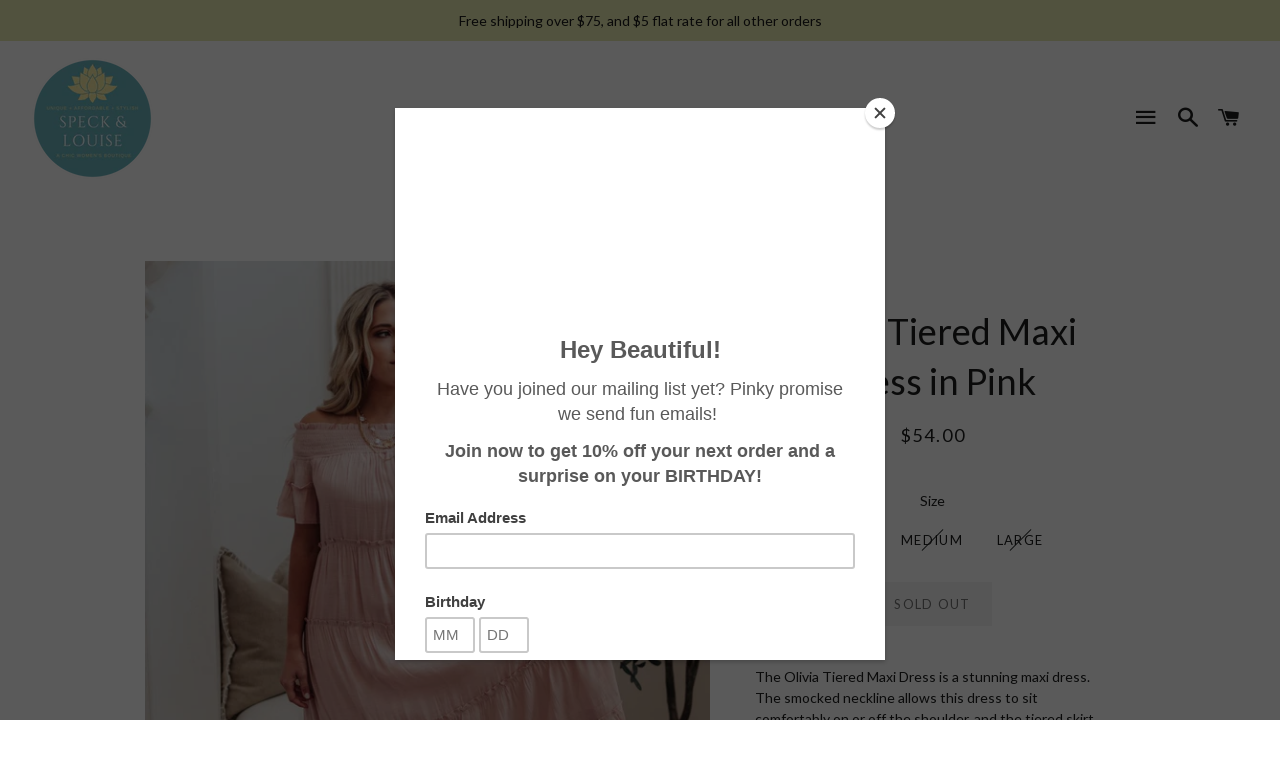

--- FILE ---
content_type: text/html; charset=utf-8
request_url: https://speckandlouise.11thave.com/products/olivia-tiered-maxi-dress-in-pink
body_size: 17358
content:
<!doctype html>
<!--[if lt IE 7]><html class="no-js lt-ie9 lt-ie8 lt-ie7" lang="en"> <![endif]-->
<!--[if IE 7]><html class="no-js lt-ie9 lt-ie8" lang="en"> <![endif]-->
<!--[if IE 8]><html class="no-js lt-ie9" lang="en"> <![endif]-->
<!--[if IE 9 ]><html class="ie9 no-js"> <![endif]-->
<!--[if (gt IE 9)|!(IE)]><!--> <html class="no-js"> <!--<![endif]-->
<head>

  <!-- Basic page needs ================================================== -->
  <meta charset="utf-8">
  <meta http-equiv="X-UA-Compatible" content="IE=edge,chrome=1">

  
    <link rel="shortcut icon" href="//speckandlouise.11thave.com/cdn/shop/files/Speck_Louise_1500_x_1500_px_1_32x32.png?v=1667846274" type="image/png" />
  

  <!-- Title and description ================================================== -->
  <title>
  Olivia Tiered Maxi Dress in Pink &ndash; Speck + Louise
  </title>

  
  <meta name="description" content="The Olivia Tiered Maxi Dress is a stunning maxi dress. The smocked neckline allows this dress to sit comfortably on or off the shoulder, and the tiered skirt has beautiful movement. Pair this dress with a belt and wide brim hat. Medium Weight + Fully LinedSmocked Neckline + Tiered SkirtCan Be Worn On &amp;amp; Off The Shou">
  

  <!-- Helpers ================================================== -->
  <!-- /snippets/social-meta-tags.liquid -->


  <meta property="og:type" content="product">
  <meta property="og:title" content="Olivia Tiered Maxi Dress in Pink">
  <meta property="og:url" content="https://speckandlouise.11thave.com/products/olivia-tiered-maxi-dress-in-pink">
  <meta property="og:description" content="The Olivia Tiered Maxi Dress is a stunning maxi dress. The smocked neckline allows this dress to sit comfortably on or off the shoulder, and the tiered skirt has beautiful movement. Pair this dress with a belt and wide brim hat. Medium Weight + Fully LinedSmocked Neckline + Tiered SkirtCan Be Worn On &amp;amp; Off The ShoulderSelf: 100% Polyester, Lining: 100% PolyesterWash Cold, Hang Dry Fits True To Size*Measurements listed below are of the actual clothing item* S: Chest 32&quot; Length 45&quot;M: Chest 34&quot; Length 46&quot;L: Chest 36&quot; Length 47&quot;Model Malea is wearing a size SModel Krychele is wearing a size XLSuggested Pairings:- The &quot;Fashion Forward Brown Hat&quot;- The &quot;Butterfly Pearl Necklace&quot;- The &quot;White Marble Hoop Earrings&quot;- The &quot;Pearl Accent Earrings in Ivory&quot;Keywords: Maxi Dress, Pink Dress, Tiered Dress, Long Dress">
  
    <meta property="og:image" content="http://speckandlouise.11thave.com/cdn/shop/products/OliviaTieredMaxiDressinPink6_grande.jpg?v=1629917344">
    <meta property="og:image:secure_url" content="https://speckandlouise.11thave.com/cdn/shop/products/OliviaTieredMaxiDressinPink6_grande.jpg?v=1629917344">
  
    <meta property="og:image" content="http://speckandlouise.11thave.com/cdn/shop/products/OliviaTieredMaxiDressinPink12_grande.jpg?v=1629917344">
    <meta property="og:image:secure_url" content="https://speckandlouise.11thave.com/cdn/shop/products/OliviaTieredMaxiDressinPink12_grande.jpg?v=1629917344">
  
    <meta property="og:image" content="http://speckandlouise.11thave.com/cdn/shop/products/OliviaTieredMaxiDressinPink2_grande.jpg?v=1629917344">
    <meta property="og:image:secure_url" content="https://speckandlouise.11thave.com/cdn/shop/products/OliviaTieredMaxiDressinPink2_grande.jpg?v=1629917344">
  
  <meta property="og:price:amount" content="54.00">
  <meta property="og:price:currency" content="USD">

<meta property="og:site_name" content="Speck + Louise">


<meta name="twitter:card" content="summary_large_image">


  <meta name="twitter:title" content="Olivia Tiered Maxi Dress in Pink">
  <meta name="twitter:description" content="The Olivia Tiered Maxi Dress is a stunning maxi dress. The smocked neckline allows this dress to sit comfortably on or off the shoulder, and the tiered skirt has beautiful movement. Pair this dress wi">


  <link rel="canonical" href="https://speckandlouise.11thave.com/products/olivia-tiered-maxi-dress-in-pink">
  <meta name="viewport" content="width=device-width,initial-scale=1,shrink-to-fit=no">
  <meta name="theme-color" content="#6cb3bb">

  <!-- CSS ================================================== -->
  <link href="//speckandlouise.11thave.com/cdn/shop/t/4/assets/timber.scss.css?v=159578685516733720271667847825" rel="stylesheet" type="text/css" media="all" />
  <link href="//speckandlouise.11thave.com/cdn/shop/t/4/assets/theme.scss.css?v=181055220838607649891667847825" rel="stylesheet" type="text/css" media="all" />
  
  
  
  <link href="//fonts.googleapis.com/css?family=Lato:400" rel="stylesheet" type="text/css" media="all" />


  


  



  <!-- Sections ================================================== -->
  <script>
    window.theme = window.theme || {};
    theme.strings = {
      zoomClose: "Close (Esc)",
      zoomPrev: "Previous (Left arrow key)",
      zoomNext: "Next (Right arrow key)",
      moneyFormat: "${{amount}}"
    };
    theme.settings = {
      cartType: "drawer",
      gridType: "collage"
    };
  </script>

  <!--[if (gt IE 9)|!(IE)]><!--><script src="//speckandlouise.11thave.com/cdn/shop/t/4/assets/lazysizes.min.js?v=37531750901115495291511443303" async="async"></script><!--<![endif]-->
  <!--[if lte IE 9]><script src="//speckandlouise.11thave.com/cdn/shop/t/4/assets/lazysizes.min.js?v=37531750901115495291511443303"></script><![endif]-->

  <!--[if (gt IE 9)|!(IE)]><!--><script src="//speckandlouise.11thave.com/cdn/shop/t/4/assets/theme.js?v=15829968260368465311667847647" defer="defer"></script><!--<![endif]-->
  <!--[if lte IE 9]><script src="//speckandlouise.11thave.com/cdn/shop/t/4/assets/theme.js?v=15829968260368465311667847647"></script><![endif]-->

  <!-- Header hook for plugins ================================================== -->
  <script>window.performance && window.performance.mark && window.performance.mark('shopify.content_for_header.start');</script><meta id="shopify-digital-wallet" name="shopify-digital-wallet" content="/25352052/digital_wallets/dialog">
<meta name="shopify-checkout-api-token" content="d84460eb73d15b83c65fbc53af25c3f7">
<meta id="in-context-paypal-metadata" data-shop-id="25352052" data-venmo-supported="true" data-environment="production" data-locale="en_US" data-paypal-v4="true" data-currency="USD">
<link rel="alternate" type="application/json+oembed" href="https://speckandlouise.11thave.com/products/olivia-tiered-maxi-dress-in-pink.oembed">
<script async="async" src="/checkouts/internal/preloads.js?locale=en-US"></script>
<link rel="preconnect" href="https://shop.app" crossorigin="anonymous">
<script async="async" src="https://shop.app/checkouts/internal/preloads.js?locale=en-US&shop_id=25352052" crossorigin="anonymous"></script>
<script id="apple-pay-shop-capabilities" type="application/json">{"shopId":25352052,"countryCode":"US","currencyCode":"USD","merchantCapabilities":["supports3DS"],"merchantId":"gid:\/\/shopify\/Shop\/25352052","merchantName":"Speck + Louise","requiredBillingContactFields":["postalAddress","email"],"requiredShippingContactFields":["postalAddress","email"],"shippingType":"shipping","supportedNetworks":["visa","masterCard","amex","discover","elo","jcb"],"total":{"type":"pending","label":"Speck + Louise","amount":"1.00"},"shopifyPaymentsEnabled":true,"supportsSubscriptions":true}</script>
<script id="shopify-features" type="application/json">{"accessToken":"d84460eb73d15b83c65fbc53af25c3f7","betas":["rich-media-storefront-analytics"],"domain":"speckandlouise.11thave.com","predictiveSearch":true,"shopId":25352052,"locale":"en"}</script>
<script>var Shopify = Shopify || {};
Shopify.shop = "ea-ebellipanni.myshopify.com";
Shopify.locale = "en";
Shopify.currency = {"active":"USD","rate":"1.0"};
Shopify.country = "US";
Shopify.theme = {"name":"ea-rep-master-theme-11-27-2017","id":7979368479,"schema_name":"Brooklyn","schema_version":"2.4.0","theme_store_id":null,"role":"main"};
Shopify.theme.handle = "null";
Shopify.theme.style = {"id":null,"handle":null};
Shopify.cdnHost = "speckandlouise.11thave.com/cdn";
Shopify.routes = Shopify.routes || {};
Shopify.routes.root = "/";</script>
<script type="module">!function(o){(o.Shopify=o.Shopify||{}).modules=!0}(window);</script>
<script>!function(o){function n(){var o=[];function n(){o.push(Array.prototype.slice.apply(arguments))}return n.q=o,n}var t=o.Shopify=o.Shopify||{};t.loadFeatures=n(),t.autoloadFeatures=n()}(window);</script>
<script>
  window.ShopifyPay = window.ShopifyPay || {};
  window.ShopifyPay.apiHost = "shop.app\/pay";
  window.ShopifyPay.redirectState = null;
</script>
<script id="shop-js-analytics" type="application/json">{"pageType":"product"}</script>
<script defer="defer" async type="module" src="//speckandlouise.11thave.com/cdn/shopifycloud/shop-js/modules/v2/client.init-shop-cart-sync_C5BV16lS.en.esm.js"></script>
<script defer="defer" async type="module" src="//speckandlouise.11thave.com/cdn/shopifycloud/shop-js/modules/v2/chunk.common_CygWptCX.esm.js"></script>
<script type="module">
  await import("//speckandlouise.11thave.com/cdn/shopifycloud/shop-js/modules/v2/client.init-shop-cart-sync_C5BV16lS.en.esm.js");
await import("//speckandlouise.11thave.com/cdn/shopifycloud/shop-js/modules/v2/chunk.common_CygWptCX.esm.js");

  window.Shopify.SignInWithShop?.initShopCartSync?.({"fedCMEnabled":true,"windoidEnabled":true});

</script>
<script>
  window.Shopify = window.Shopify || {};
  if (!window.Shopify.featureAssets) window.Shopify.featureAssets = {};
  window.Shopify.featureAssets['shop-js'] = {"shop-cart-sync":["modules/v2/client.shop-cart-sync_ZFArdW7E.en.esm.js","modules/v2/chunk.common_CygWptCX.esm.js"],"init-fed-cm":["modules/v2/client.init-fed-cm_CmiC4vf6.en.esm.js","modules/v2/chunk.common_CygWptCX.esm.js"],"shop-button":["modules/v2/client.shop-button_tlx5R9nI.en.esm.js","modules/v2/chunk.common_CygWptCX.esm.js"],"shop-cash-offers":["modules/v2/client.shop-cash-offers_DOA2yAJr.en.esm.js","modules/v2/chunk.common_CygWptCX.esm.js","modules/v2/chunk.modal_D71HUcav.esm.js"],"init-windoid":["modules/v2/client.init-windoid_sURxWdc1.en.esm.js","modules/v2/chunk.common_CygWptCX.esm.js"],"shop-toast-manager":["modules/v2/client.shop-toast-manager_ClPi3nE9.en.esm.js","modules/v2/chunk.common_CygWptCX.esm.js"],"init-shop-email-lookup-coordinator":["modules/v2/client.init-shop-email-lookup-coordinator_B8hsDcYM.en.esm.js","modules/v2/chunk.common_CygWptCX.esm.js"],"init-shop-cart-sync":["modules/v2/client.init-shop-cart-sync_C5BV16lS.en.esm.js","modules/v2/chunk.common_CygWptCX.esm.js"],"avatar":["modules/v2/client.avatar_BTnouDA3.en.esm.js"],"pay-button":["modules/v2/client.pay-button_FdsNuTd3.en.esm.js","modules/v2/chunk.common_CygWptCX.esm.js"],"init-customer-accounts":["modules/v2/client.init-customer-accounts_DxDtT_ad.en.esm.js","modules/v2/client.shop-login-button_C5VAVYt1.en.esm.js","modules/v2/chunk.common_CygWptCX.esm.js","modules/v2/chunk.modal_D71HUcav.esm.js"],"init-shop-for-new-customer-accounts":["modules/v2/client.init-shop-for-new-customer-accounts_ChsxoAhi.en.esm.js","modules/v2/client.shop-login-button_C5VAVYt1.en.esm.js","modules/v2/chunk.common_CygWptCX.esm.js","modules/v2/chunk.modal_D71HUcav.esm.js"],"shop-login-button":["modules/v2/client.shop-login-button_C5VAVYt1.en.esm.js","modules/v2/chunk.common_CygWptCX.esm.js","modules/v2/chunk.modal_D71HUcav.esm.js"],"init-customer-accounts-sign-up":["modules/v2/client.init-customer-accounts-sign-up_CPSyQ0Tj.en.esm.js","modules/v2/client.shop-login-button_C5VAVYt1.en.esm.js","modules/v2/chunk.common_CygWptCX.esm.js","modules/v2/chunk.modal_D71HUcav.esm.js"],"shop-follow-button":["modules/v2/client.shop-follow-button_Cva4Ekp9.en.esm.js","modules/v2/chunk.common_CygWptCX.esm.js","modules/v2/chunk.modal_D71HUcav.esm.js"],"checkout-modal":["modules/v2/client.checkout-modal_BPM8l0SH.en.esm.js","modules/v2/chunk.common_CygWptCX.esm.js","modules/v2/chunk.modal_D71HUcav.esm.js"],"lead-capture":["modules/v2/client.lead-capture_Bi8yE_yS.en.esm.js","modules/v2/chunk.common_CygWptCX.esm.js","modules/v2/chunk.modal_D71HUcav.esm.js"],"shop-login":["modules/v2/client.shop-login_D6lNrXab.en.esm.js","modules/v2/chunk.common_CygWptCX.esm.js","modules/v2/chunk.modal_D71HUcav.esm.js"],"payment-terms":["modules/v2/client.payment-terms_CZxnsJam.en.esm.js","modules/v2/chunk.common_CygWptCX.esm.js","modules/v2/chunk.modal_D71HUcav.esm.js"]};
</script>
<script>(function() {
  var isLoaded = false;
  function asyncLoad() {
    if (isLoaded) return;
    isLoaded = true;
    var urls = ["https:\/\/chimpstatic.com\/mcjs-connected\/js\/users\/37c462d13ea3cc08185f49b43\/1132ea1984e4ca7214cd975a7.js?shop=ea-ebellipanni.myshopify.com"];
    for (var i = 0; i < urls.length; i++) {
      var s = document.createElement('script');
      s.type = 'text/javascript';
      s.async = true;
      s.src = urls[i];
      var x = document.getElementsByTagName('script')[0];
      x.parentNode.insertBefore(s, x);
    }
  };
  if(window.attachEvent) {
    window.attachEvent('onload', asyncLoad);
  } else {
    window.addEventListener('load', asyncLoad, false);
  }
})();</script>
<script id="__st">var __st={"a":25352052,"offset":-25200,"reqid":"a5229d35-1ce0-473c-a72f-9e3b556ef0e2-1768813113","pageurl":"speckandlouise.11thave.com\/products\/olivia-tiered-maxi-dress-in-pink","u":"557a53591ebc","p":"product","rtyp":"product","rid":6934472786101};</script>
<script>window.ShopifyPaypalV4VisibilityTracking = true;</script>
<script id="captcha-bootstrap">!function(){'use strict';const t='contact',e='account',n='new_comment',o=[[t,t],['blogs',n],['comments',n],[t,'customer']],c=[[e,'customer_login'],[e,'guest_login'],[e,'recover_customer_password'],[e,'create_customer']],r=t=>t.map((([t,e])=>`form[action*='/${t}']:not([data-nocaptcha='true']) input[name='form_type'][value='${e}']`)).join(','),a=t=>()=>t?[...document.querySelectorAll(t)].map((t=>t.form)):[];function s(){const t=[...o],e=r(t);return a(e)}const i='password',u='form_key',d=['recaptcha-v3-token','g-recaptcha-response','h-captcha-response',i],f=()=>{try{return window.sessionStorage}catch{return}},m='__shopify_v',_=t=>t.elements[u];function p(t,e,n=!1){try{const o=window.sessionStorage,c=JSON.parse(o.getItem(e)),{data:r}=function(t){const{data:e,action:n}=t;return t[m]||n?{data:e,action:n}:{data:t,action:n}}(c);for(const[e,n]of Object.entries(r))t.elements[e]&&(t.elements[e].value=n);n&&o.removeItem(e)}catch(o){console.error('form repopulation failed',{error:o})}}const l='form_type',E='cptcha';function T(t){t.dataset[E]=!0}const w=window,h=w.document,L='Shopify',v='ce_forms',y='captcha';let A=!1;((t,e)=>{const n=(g='f06e6c50-85a8-45c8-87d0-21a2b65856fe',I='https://cdn.shopify.com/shopifycloud/storefront-forms-hcaptcha/ce_storefront_forms_captcha_hcaptcha.v1.5.2.iife.js',D={infoText:'Protected by hCaptcha',privacyText:'Privacy',termsText:'Terms'},(t,e,n)=>{const o=w[L][v],c=o.bindForm;if(c)return c(t,g,e,D).then(n);var r;o.q.push([[t,g,e,D],n]),r=I,A||(h.body.append(Object.assign(h.createElement('script'),{id:'captcha-provider',async:!0,src:r})),A=!0)});var g,I,D;w[L]=w[L]||{},w[L][v]=w[L][v]||{},w[L][v].q=[],w[L][y]=w[L][y]||{},w[L][y].protect=function(t,e){n(t,void 0,e),T(t)},Object.freeze(w[L][y]),function(t,e,n,w,h,L){const[v,y,A,g]=function(t,e,n){const i=e?o:[],u=t?c:[],d=[...i,...u],f=r(d),m=r(i),_=r(d.filter((([t,e])=>n.includes(e))));return[a(f),a(m),a(_),s()]}(w,h,L),I=t=>{const e=t.target;return e instanceof HTMLFormElement?e:e&&e.form},D=t=>v().includes(t);t.addEventListener('submit',(t=>{const e=I(t);if(!e)return;const n=D(e)&&!e.dataset.hcaptchaBound&&!e.dataset.recaptchaBound,o=_(e),c=g().includes(e)&&(!o||!o.value);(n||c)&&t.preventDefault(),c&&!n&&(function(t){try{if(!f())return;!function(t){const e=f();if(!e)return;const n=_(t);if(!n)return;const o=n.value;o&&e.removeItem(o)}(t);const e=Array.from(Array(32),(()=>Math.random().toString(36)[2])).join('');!function(t,e){_(t)||t.append(Object.assign(document.createElement('input'),{type:'hidden',name:u})),t.elements[u].value=e}(t,e),function(t,e){const n=f();if(!n)return;const o=[...t.querySelectorAll(`input[type='${i}']`)].map((({name:t})=>t)),c=[...d,...o],r={};for(const[a,s]of new FormData(t).entries())c.includes(a)||(r[a]=s);n.setItem(e,JSON.stringify({[m]:1,action:t.action,data:r}))}(t,e)}catch(e){console.error('failed to persist form',e)}}(e),e.submit())}));const S=(t,e)=>{t&&!t.dataset[E]&&(n(t,e.some((e=>e===t))),T(t))};for(const o of['focusin','change'])t.addEventListener(o,(t=>{const e=I(t);D(e)&&S(e,y())}));const B=e.get('form_key'),M=e.get(l),P=B&&M;t.addEventListener('DOMContentLoaded',(()=>{const t=y();if(P)for(const e of t)e.elements[l].value===M&&p(e,B);[...new Set([...A(),...v().filter((t=>'true'===t.dataset.shopifyCaptcha))])].forEach((e=>S(e,t)))}))}(h,new URLSearchParams(w.location.search),n,t,e,['guest_login'])})(!0,!0)}();</script>
<script integrity="sha256-4kQ18oKyAcykRKYeNunJcIwy7WH5gtpwJnB7kiuLZ1E=" data-source-attribution="shopify.loadfeatures" defer="defer" src="//speckandlouise.11thave.com/cdn/shopifycloud/storefront/assets/storefront/load_feature-a0a9edcb.js" crossorigin="anonymous"></script>
<script crossorigin="anonymous" defer="defer" src="//speckandlouise.11thave.com/cdn/shopifycloud/storefront/assets/shopify_pay/storefront-65b4c6d7.js?v=20250812"></script>
<script data-source-attribution="shopify.dynamic_checkout.dynamic.init">var Shopify=Shopify||{};Shopify.PaymentButton=Shopify.PaymentButton||{isStorefrontPortableWallets:!0,init:function(){window.Shopify.PaymentButton.init=function(){};var t=document.createElement("script");t.src="https://speckandlouise.11thave.com/cdn/shopifycloud/portable-wallets/latest/portable-wallets.en.js",t.type="module",document.head.appendChild(t)}};
</script>
<script data-source-attribution="shopify.dynamic_checkout.buyer_consent">
  function portableWalletsHideBuyerConsent(e){var t=document.getElementById("shopify-buyer-consent"),n=document.getElementById("shopify-subscription-policy-button");t&&n&&(t.classList.add("hidden"),t.setAttribute("aria-hidden","true"),n.removeEventListener("click",e))}function portableWalletsShowBuyerConsent(e){var t=document.getElementById("shopify-buyer-consent"),n=document.getElementById("shopify-subscription-policy-button");t&&n&&(t.classList.remove("hidden"),t.removeAttribute("aria-hidden"),n.addEventListener("click",e))}window.Shopify?.PaymentButton&&(window.Shopify.PaymentButton.hideBuyerConsent=portableWalletsHideBuyerConsent,window.Shopify.PaymentButton.showBuyerConsent=portableWalletsShowBuyerConsent);
</script>
<script data-source-attribution="shopify.dynamic_checkout.cart.bootstrap">document.addEventListener("DOMContentLoaded",(function(){function t(){return document.querySelector("shopify-accelerated-checkout-cart, shopify-accelerated-checkout")}if(t())Shopify.PaymentButton.init();else{new MutationObserver((function(e,n){t()&&(Shopify.PaymentButton.init(),n.disconnect())})).observe(document.body,{childList:!0,subtree:!0})}}));
</script>
<link id="shopify-accelerated-checkout-styles" rel="stylesheet" media="screen" href="https://speckandlouise.11thave.com/cdn/shopifycloud/portable-wallets/latest/accelerated-checkout-backwards-compat.css" crossorigin="anonymous">
<style id="shopify-accelerated-checkout-cart">
        #shopify-buyer-consent {
  margin-top: 1em;
  display: inline-block;
  width: 100%;
}

#shopify-buyer-consent.hidden {
  display: none;
}

#shopify-subscription-policy-button {
  background: none;
  border: none;
  padding: 0;
  text-decoration: underline;
  font-size: inherit;
  cursor: pointer;
}

#shopify-subscription-policy-button::before {
  box-shadow: none;
}

      </style>

<script>window.performance && window.performance.mark && window.performance.mark('shopify.content_for_header.end');</script>
  <!-- /snippets/oldIE-js.liquid -->


<!--[if lt IE 9]>
<script src="//cdnjs.cloudflare.com/ajax/libs/html5shiv/3.7.2/html5shiv.min.js" type="text/javascript"></script>
<script src="//speckandlouise.11thave.com/cdn/shop/t/4/assets/respond.min.js?v=52248677837542619231511443304" type="text/javascript"></script>
<link href="//speckandlouise.11thave.com/cdn/shop/t/4/assets/respond-proxy.html" id="respond-proxy" rel="respond-proxy" />
<link href="//speckandlouise.11thave.com/search?q=0e27b23d62995f9d6641758d0dbf2d2f" id="respond-redirect" rel="respond-redirect" />
<script src="//speckandlouise.11thave.com/search?q=0e27b23d62995f9d6641758d0dbf2d2f" type="text/javascript"></script>
<![endif]-->


<!--[if (lte IE 9) ]><script src="//speckandlouise.11thave.com/cdn/shop/t/4/assets/match-media.min.js?v=159635276924582161481511443303" type="text/javascript"></script><![endif]-->


  <script src="//ajax.googleapis.com/ajax/libs/jquery/2.2.3/jquery.min.js" type="text/javascript"></script>
  <script src="//speckandlouise.11thave.com/cdn/shop/t/4/assets/modernizr.min.js?v=21391054748206432451511443303" type="text/javascript"></script>

  
  

<link href="https://monorail-edge.shopifysvc.com" rel="dns-prefetch">
<script>(function(){if ("sendBeacon" in navigator && "performance" in window) {try {var session_token_from_headers = performance.getEntriesByType('navigation')[0].serverTiming.find(x => x.name == '_s').description;} catch {var session_token_from_headers = undefined;}var session_cookie_matches = document.cookie.match(/_shopify_s=([^;]*)/);var session_token_from_cookie = session_cookie_matches && session_cookie_matches.length === 2 ? session_cookie_matches[1] : "";var session_token = session_token_from_headers || session_token_from_cookie || "";function handle_abandonment_event(e) {var entries = performance.getEntries().filter(function(entry) {return /monorail-edge.shopifysvc.com/.test(entry.name);});if (!window.abandonment_tracked && entries.length === 0) {window.abandonment_tracked = true;var currentMs = Date.now();var navigation_start = performance.timing.navigationStart;var payload = {shop_id: 25352052,url: window.location.href,navigation_start,duration: currentMs - navigation_start,session_token,page_type: "product"};window.navigator.sendBeacon("https://monorail-edge.shopifysvc.com/v1/produce", JSON.stringify({schema_id: "online_store_buyer_site_abandonment/1.1",payload: payload,metadata: {event_created_at_ms: currentMs,event_sent_at_ms: currentMs}}));}}window.addEventListener('pagehide', handle_abandonment_event);}}());</script>
<script id="web-pixels-manager-setup">(function e(e,d,r,n,o){if(void 0===o&&(o={}),!Boolean(null===(a=null===(i=window.Shopify)||void 0===i?void 0:i.analytics)||void 0===a?void 0:a.replayQueue)){var i,a;window.Shopify=window.Shopify||{};var t=window.Shopify;t.analytics=t.analytics||{};var s=t.analytics;s.replayQueue=[],s.publish=function(e,d,r){return s.replayQueue.push([e,d,r]),!0};try{self.performance.mark("wpm:start")}catch(e){}var l=function(){var e={modern:/Edge?\/(1{2}[4-9]|1[2-9]\d|[2-9]\d{2}|\d{4,})\.\d+(\.\d+|)|Firefox\/(1{2}[4-9]|1[2-9]\d|[2-9]\d{2}|\d{4,})\.\d+(\.\d+|)|Chrom(ium|e)\/(9{2}|\d{3,})\.\d+(\.\d+|)|(Maci|X1{2}).+ Version\/(15\.\d+|(1[6-9]|[2-9]\d|\d{3,})\.\d+)([,.]\d+|)( \(\w+\)|)( Mobile\/\w+|) Safari\/|Chrome.+OPR\/(9{2}|\d{3,})\.\d+\.\d+|(CPU[ +]OS|iPhone[ +]OS|CPU[ +]iPhone|CPU IPhone OS|CPU iPad OS)[ +]+(15[._]\d+|(1[6-9]|[2-9]\d|\d{3,})[._]\d+)([._]\d+|)|Android:?[ /-](13[3-9]|1[4-9]\d|[2-9]\d{2}|\d{4,})(\.\d+|)(\.\d+|)|Android.+Firefox\/(13[5-9]|1[4-9]\d|[2-9]\d{2}|\d{4,})\.\d+(\.\d+|)|Android.+Chrom(ium|e)\/(13[3-9]|1[4-9]\d|[2-9]\d{2}|\d{4,})\.\d+(\.\d+|)|SamsungBrowser\/([2-9]\d|\d{3,})\.\d+/,legacy:/Edge?\/(1[6-9]|[2-9]\d|\d{3,})\.\d+(\.\d+|)|Firefox\/(5[4-9]|[6-9]\d|\d{3,})\.\d+(\.\d+|)|Chrom(ium|e)\/(5[1-9]|[6-9]\d|\d{3,})\.\d+(\.\d+|)([\d.]+$|.*Safari\/(?![\d.]+ Edge\/[\d.]+$))|(Maci|X1{2}).+ Version\/(10\.\d+|(1[1-9]|[2-9]\d|\d{3,})\.\d+)([,.]\d+|)( \(\w+\)|)( Mobile\/\w+|) Safari\/|Chrome.+OPR\/(3[89]|[4-9]\d|\d{3,})\.\d+\.\d+|(CPU[ +]OS|iPhone[ +]OS|CPU[ +]iPhone|CPU IPhone OS|CPU iPad OS)[ +]+(10[._]\d+|(1[1-9]|[2-9]\d|\d{3,})[._]\d+)([._]\d+|)|Android:?[ /-](13[3-9]|1[4-9]\d|[2-9]\d{2}|\d{4,})(\.\d+|)(\.\d+|)|Mobile Safari.+OPR\/([89]\d|\d{3,})\.\d+\.\d+|Android.+Firefox\/(13[5-9]|1[4-9]\d|[2-9]\d{2}|\d{4,})\.\d+(\.\d+|)|Android.+Chrom(ium|e)\/(13[3-9]|1[4-9]\d|[2-9]\d{2}|\d{4,})\.\d+(\.\d+|)|Android.+(UC? ?Browser|UCWEB|U3)[ /]?(15\.([5-9]|\d{2,})|(1[6-9]|[2-9]\d|\d{3,})\.\d+)\.\d+|SamsungBrowser\/(5\.\d+|([6-9]|\d{2,})\.\d+)|Android.+MQ{2}Browser\/(14(\.(9|\d{2,})|)|(1[5-9]|[2-9]\d|\d{3,})(\.\d+|))(\.\d+|)|K[Aa][Ii]OS\/(3\.\d+|([4-9]|\d{2,})\.\d+)(\.\d+|)/},d=e.modern,r=e.legacy,n=navigator.userAgent;return n.match(d)?"modern":n.match(r)?"legacy":"unknown"}(),u="modern"===l?"modern":"legacy",c=(null!=n?n:{modern:"",legacy:""})[u],f=function(e){return[e.baseUrl,"/wpm","/b",e.hashVersion,"modern"===e.buildTarget?"m":"l",".js"].join("")}({baseUrl:d,hashVersion:r,buildTarget:u}),m=function(e){var d=e.version,r=e.bundleTarget,n=e.surface,o=e.pageUrl,i=e.monorailEndpoint;return{emit:function(e){var a=e.status,t=e.errorMsg,s=(new Date).getTime(),l=JSON.stringify({metadata:{event_sent_at_ms:s},events:[{schema_id:"web_pixels_manager_load/3.1",payload:{version:d,bundle_target:r,page_url:o,status:a,surface:n,error_msg:t},metadata:{event_created_at_ms:s}}]});if(!i)return console&&console.warn&&console.warn("[Web Pixels Manager] No Monorail endpoint provided, skipping logging."),!1;try{return self.navigator.sendBeacon.bind(self.navigator)(i,l)}catch(e){}var u=new XMLHttpRequest;try{return u.open("POST",i,!0),u.setRequestHeader("Content-Type","text/plain"),u.send(l),!0}catch(e){return console&&console.warn&&console.warn("[Web Pixels Manager] Got an unhandled error while logging to Monorail."),!1}}}}({version:r,bundleTarget:l,surface:e.surface,pageUrl:self.location.href,monorailEndpoint:e.monorailEndpoint});try{o.browserTarget=l,function(e){var d=e.src,r=e.async,n=void 0===r||r,o=e.onload,i=e.onerror,a=e.sri,t=e.scriptDataAttributes,s=void 0===t?{}:t,l=document.createElement("script"),u=document.querySelector("head"),c=document.querySelector("body");if(l.async=n,l.src=d,a&&(l.integrity=a,l.crossOrigin="anonymous"),s)for(var f in s)if(Object.prototype.hasOwnProperty.call(s,f))try{l.dataset[f]=s[f]}catch(e){}if(o&&l.addEventListener("load",o),i&&l.addEventListener("error",i),u)u.appendChild(l);else{if(!c)throw new Error("Did not find a head or body element to append the script");c.appendChild(l)}}({src:f,async:!0,onload:function(){if(!function(){var e,d;return Boolean(null===(d=null===(e=window.Shopify)||void 0===e?void 0:e.analytics)||void 0===d?void 0:d.initialized)}()){var d=window.webPixelsManager.init(e)||void 0;if(d){var r=window.Shopify.analytics;r.replayQueue.forEach((function(e){var r=e[0],n=e[1],o=e[2];d.publishCustomEvent(r,n,o)})),r.replayQueue=[],r.publish=d.publishCustomEvent,r.visitor=d.visitor,r.initialized=!0}}},onerror:function(){return m.emit({status:"failed",errorMsg:"".concat(f," has failed to load")})},sri:function(e){var d=/^sha384-[A-Za-z0-9+/=]+$/;return"string"==typeof e&&d.test(e)}(c)?c:"",scriptDataAttributes:o}),m.emit({status:"loading"})}catch(e){m.emit({status:"failed",errorMsg:(null==e?void 0:e.message)||"Unknown error"})}}})({shopId: 25352052,storefrontBaseUrl: "https://speckandlouise.11thave.com",extensionsBaseUrl: "https://extensions.shopifycdn.com/cdn/shopifycloud/web-pixels-manager",monorailEndpoint: "https://monorail-edge.shopifysvc.com/unstable/produce_batch",surface: "storefront-renderer",enabledBetaFlags: ["2dca8a86"],webPixelsConfigList: [{"id":"shopify-app-pixel","configuration":"{}","eventPayloadVersion":"v1","runtimeContext":"STRICT","scriptVersion":"0450","apiClientId":"shopify-pixel","type":"APP","privacyPurposes":["ANALYTICS","MARKETING"]},{"id":"shopify-custom-pixel","eventPayloadVersion":"v1","runtimeContext":"LAX","scriptVersion":"0450","apiClientId":"shopify-pixel","type":"CUSTOM","privacyPurposes":["ANALYTICS","MARKETING"]}],isMerchantRequest: false,initData: {"shop":{"name":"Speck + Louise","paymentSettings":{"currencyCode":"USD"},"myshopifyDomain":"ea-ebellipanni.myshopify.com","countryCode":"US","storefrontUrl":"https:\/\/speckandlouise.11thave.com"},"customer":null,"cart":null,"checkout":null,"productVariants":[{"price":{"amount":54.0,"currencyCode":"USD"},"product":{"title":"Olivia Tiered Maxi Dress in Pink","vendor":"Ave Shops","id":"6934472786101","untranslatedTitle":"Olivia Tiered Maxi Dress in Pink","url":"\/products\/olivia-tiered-maxi-dress-in-pink","type":"Dresses"},"id":"40851993624757","image":{"src":"\/\/speckandlouise.11thave.com\/cdn\/shop\/products\/OliviaTieredMaxiDressinPink2.jpg?v=1629917344"},"sku":"AVE2722-1","title":"Small","untranslatedTitle":"Small"},{"price":{"amount":54.0,"currencyCode":"USD"},"product":{"title":"Olivia Tiered Maxi Dress in Pink","vendor":"Ave Shops","id":"6934472786101","untranslatedTitle":"Olivia Tiered Maxi Dress in Pink","url":"\/products\/olivia-tiered-maxi-dress-in-pink","type":"Dresses"},"id":"40851993657525","image":{"src":"\/\/speckandlouise.11thave.com\/cdn\/shop\/products\/OliviaTieredMaxiDressinPink2.jpg?v=1629917344"},"sku":"AVE2722-2","title":"Medium","untranslatedTitle":"Medium"},{"price":{"amount":54.0,"currencyCode":"USD"},"product":{"title":"Olivia Tiered Maxi Dress in Pink","vendor":"Ave Shops","id":"6934472786101","untranslatedTitle":"Olivia Tiered Maxi Dress in Pink","url":"\/products\/olivia-tiered-maxi-dress-in-pink","type":"Dresses"},"id":"40851993690293","image":{"src":"\/\/speckandlouise.11thave.com\/cdn\/shop\/products\/OliviaTieredMaxiDressinPink2.jpg?v=1629917344"},"sku":"AVE2722-3","title":"Large","untranslatedTitle":"Large"}],"purchasingCompany":null},},"https://speckandlouise.11thave.com/cdn","fcfee988w5aeb613cpc8e4bc33m6693e112",{"modern":"","legacy":""},{"shopId":"25352052","storefrontBaseUrl":"https:\/\/speckandlouise.11thave.com","extensionBaseUrl":"https:\/\/extensions.shopifycdn.com\/cdn\/shopifycloud\/web-pixels-manager","surface":"storefront-renderer","enabledBetaFlags":"[\"2dca8a86\"]","isMerchantRequest":"false","hashVersion":"fcfee988w5aeb613cpc8e4bc33m6693e112","publish":"custom","events":"[[\"page_viewed\",{}],[\"product_viewed\",{\"productVariant\":{\"price\":{\"amount\":54.0,\"currencyCode\":\"USD\"},\"product\":{\"title\":\"Olivia Tiered Maxi Dress in Pink\",\"vendor\":\"Ave Shops\",\"id\":\"6934472786101\",\"untranslatedTitle\":\"Olivia Tiered Maxi Dress in Pink\",\"url\":\"\/products\/olivia-tiered-maxi-dress-in-pink\",\"type\":\"Dresses\"},\"id\":\"40851993624757\",\"image\":{\"src\":\"\/\/speckandlouise.11thave.com\/cdn\/shop\/products\/OliviaTieredMaxiDressinPink2.jpg?v=1629917344\"},\"sku\":\"AVE2722-1\",\"title\":\"Small\",\"untranslatedTitle\":\"Small\"}}]]"});</script><script>
  window.ShopifyAnalytics = window.ShopifyAnalytics || {};
  window.ShopifyAnalytics.meta = window.ShopifyAnalytics.meta || {};
  window.ShopifyAnalytics.meta.currency = 'USD';
  var meta = {"product":{"id":6934472786101,"gid":"gid:\/\/shopify\/Product\/6934472786101","vendor":"Ave Shops","type":"Dresses","handle":"olivia-tiered-maxi-dress-in-pink","variants":[{"id":40851993624757,"price":5400,"name":"Olivia Tiered Maxi Dress in Pink - Small","public_title":"Small","sku":"AVE2722-1"},{"id":40851993657525,"price":5400,"name":"Olivia Tiered Maxi Dress in Pink - Medium","public_title":"Medium","sku":"AVE2722-2"},{"id":40851993690293,"price":5400,"name":"Olivia Tiered Maxi Dress in Pink - Large","public_title":"Large","sku":"AVE2722-3"}],"remote":false},"page":{"pageType":"product","resourceType":"product","resourceId":6934472786101,"requestId":"a5229d35-1ce0-473c-a72f-9e3b556ef0e2-1768813113"}};
  for (var attr in meta) {
    window.ShopifyAnalytics.meta[attr] = meta[attr];
  }
</script>
<script class="analytics">
  (function () {
    var customDocumentWrite = function(content) {
      var jquery = null;

      if (window.jQuery) {
        jquery = window.jQuery;
      } else if (window.Checkout && window.Checkout.$) {
        jquery = window.Checkout.$;
      }

      if (jquery) {
        jquery('body').append(content);
      }
    };

    var hasLoggedConversion = function(token) {
      if (token) {
        return document.cookie.indexOf('loggedConversion=' + token) !== -1;
      }
      return false;
    }

    var setCookieIfConversion = function(token) {
      if (token) {
        var twoMonthsFromNow = new Date(Date.now());
        twoMonthsFromNow.setMonth(twoMonthsFromNow.getMonth() + 2);

        document.cookie = 'loggedConversion=' + token + '; expires=' + twoMonthsFromNow;
      }
    }

    var trekkie = window.ShopifyAnalytics.lib = window.trekkie = window.trekkie || [];
    if (trekkie.integrations) {
      return;
    }
    trekkie.methods = [
      'identify',
      'page',
      'ready',
      'track',
      'trackForm',
      'trackLink'
    ];
    trekkie.factory = function(method) {
      return function() {
        var args = Array.prototype.slice.call(arguments);
        args.unshift(method);
        trekkie.push(args);
        return trekkie;
      };
    };
    for (var i = 0; i < trekkie.methods.length; i++) {
      var key = trekkie.methods[i];
      trekkie[key] = trekkie.factory(key);
    }
    trekkie.load = function(config) {
      trekkie.config = config || {};
      trekkie.config.initialDocumentCookie = document.cookie;
      var first = document.getElementsByTagName('script')[0];
      var script = document.createElement('script');
      script.type = 'text/javascript';
      script.onerror = function(e) {
        var scriptFallback = document.createElement('script');
        scriptFallback.type = 'text/javascript';
        scriptFallback.onerror = function(error) {
                var Monorail = {
      produce: function produce(monorailDomain, schemaId, payload) {
        var currentMs = new Date().getTime();
        var event = {
          schema_id: schemaId,
          payload: payload,
          metadata: {
            event_created_at_ms: currentMs,
            event_sent_at_ms: currentMs
          }
        };
        return Monorail.sendRequest("https://" + monorailDomain + "/v1/produce", JSON.stringify(event));
      },
      sendRequest: function sendRequest(endpointUrl, payload) {
        // Try the sendBeacon API
        if (window && window.navigator && typeof window.navigator.sendBeacon === 'function' && typeof window.Blob === 'function' && !Monorail.isIos12()) {
          var blobData = new window.Blob([payload], {
            type: 'text/plain'
          });

          if (window.navigator.sendBeacon(endpointUrl, blobData)) {
            return true;
          } // sendBeacon was not successful

        } // XHR beacon

        var xhr = new XMLHttpRequest();

        try {
          xhr.open('POST', endpointUrl);
          xhr.setRequestHeader('Content-Type', 'text/plain');
          xhr.send(payload);
        } catch (e) {
          console.log(e);
        }

        return false;
      },
      isIos12: function isIos12() {
        return window.navigator.userAgent.lastIndexOf('iPhone; CPU iPhone OS 12_') !== -1 || window.navigator.userAgent.lastIndexOf('iPad; CPU OS 12_') !== -1;
      }
    };
    Monorail.produce('monorail-edge.shopifysvc.com',
      'trekkie_storefront_load_errors/1.1',
      {shop_id: 25352052,
      theme_id: 7979368479,
      app_name: "storefront",
      context_url: window.location.href,
      source_url: "//speckandlouise.11thave.com/cdn/s/trekkie.storefront.cd680fe47e6c39ca5d5df5f0a32d569bc48c0f27.min.js"});

        };
        scriptFallback.async = true;
        scriptFallback.src = '//speckandlouise.11thave.com/cdn/s/trekkie.storefront.cd680fe47e6c39ca5d5df5f0a32d569bc48c0f27.min.js';
        first.parentNode.insertBefore(scriptFallback, first);
      };
      script.async = true;
      script.src = '//speckandlouise.11thave.com/cdn/s/trekkie.storefront.cd680fe47e6c39ca5d5df5f0a32d569bc48c0f27.min.js';
      first.parentNode.insertBefore(script, first);
    };
    trekkie.load(
      {"Trekkie":{"appName":"storefront","development":false,"defaultAttributes":{"shopId":25352052,"isMerchantRequest":null,"themeId":7979368479,"themeCityHash":"12973325052755798124","contentLanguage":"en","currency":"USD","eventMetadataId":"ae759443-383d-4c78-b4ec-67561056bd11"},"isServerSideCookieWritingEnabled":true,"monorailRegion":"shop_domain","enabledBetaFlags":["65f19447"]},"Session Attribution":{},"S2S":{"facebookCapiEnabled":false,"source":"trekkie-storefront-renderer","apiClientId":580111}}
    );

    var loaded = false;
    trekkie.ready(function() {
      if (loaded) return;
      loaded = true;

      window.ShopifyAnalytics.lib = window.trekkie;

      var originalDocumentWrite = document.write;
      document.write = customDocumentWrite;
      try { window.ShopifyAnalytics.merchantGoogleAnalytics.call(this); } catch(error) {};
      document.write = originalDocumentWrite;

      window.ShopifyAnalytics.lib.page(null,{"pageType":"product","resourceType":"product","resourceId":6934472786101,"requestId":"a5229d35-1ce0-473c-a72f-9e3b556ef0e2-1768813113","shopifyEmitted":true});

      var match = window.location.pathname.match(/checkouts\/(.+)\/(thank_you|post_purchase)/)
      var token = match? match[1]: undefined;
      if (!hasLoggedConversion(token)) {
        setCookieIfConversion(token);
        window.ShopifyAnalytics.lib.track("Viewed Product",{"currency":"USD","variantId":40851993624757,"productId":6934472786101,"productGid":"gid:\/\/shopify\/Product\/6934472786101","name":"Olivia Tiered Maxi Dress in Pink - Small","price":"54.00","sku":"AVE2722-1","brand":"Ave Shops","variant":"Small","category":"Dresses","nonInteraction":true,"remote":false},undefined,undefined,{"shopifyEmitted":true});
      window.ShopifyAnalytics.lib.track("monorail:\/\/trekkie_storefront_viewed_product\/1.1",{"currency":"USD","variantId":40851993624757,"productId":6934472786101,"productGid":"gid:\/\/shopify\/Product\/6934472786101","name":"Olivia Tiered Maxi Dress in Pink - Small","price":"54.00","sku":"AVE2722-1","brand":"Ave Shops","variant":"Small","category":"Dresses","nonInteraction":true,"remote":false,"referer":"https:\/\/speckandlouise.11thave.com\/products\/olivia-tiered-maxi-dress-in-pink"});
      }
    });


        var eventsListenerScript = document.createElement('script');
        eventsListenerScript.async = true;
        eventsListenerScript.src = "//speckandlouise.11thave.com/cdn/shopifycloud/storefront/assets/shop_events_listener-3da45d37.js";
        document.getElementsByTagName('head')[0].appendChild(eventsListenerScript);

})();</script>
<script
  defer
  src="https://speckandlouise.11thave.com/cdn/shopifycloud/perf-kit/shopify-perf-kit-3.0.4.min.js"
  data-application="storefront-renderer"
  data-shop-id="25352052"
  data-render-region="gcp-us-central1"
  data-page-type="product"
  data-theme-instance-id="7979368479"
  data-theme-name="Brooklyn"
  data-theme-version="2.4.0"
  data-monorail-region="shop_domain"
  data-resource-timing-sampling-rate="10"
  data-shs="true"
  data-shs-beacon="true"
  data-shs-export-with-fetch="true"
  data-shs-logs-sample-rate="1"
  data-shs-beacon-endpoint="https://speckandlouise.11thave.com/api/collect"
></script>
</head>


<body id="olivia-tiered-maxi-dress-in-pink" class="template-product">

  <div id="NavDrawer" class="drawer drawer--left">
    <div id="shopify-section-drawer-menu" class="shopify-section"><div data-section-id="drawer-menu" data-section-type="drawer-menu-section">
  <div class="drawer__fixed-header">
    <div class="drawer__header">
      <div class="drawer__close drawer__close--left">
        <button type="button" class="icon-fallback-text drawer__close-button js-drawer-close">
          <span class="icon icon-x" aria-hidden="true"></span>
          <span class="fallback-text">Close menu</span>
        </button>
      </div>
    </div>
  </div>
  <div class="drawer__inner">

    
      <!-- /snippets/search-bar.liquid -->





<form action="/search" method="get" class="input-group search-bar search-bar--drawer" role="search">
  
  <input type="search" name="q" value="" placeholder="Search our store" class="input-group-field" aria-label="Search our store">
  <span class="input-group-btn">
    <button type="submit" class="btn--secondary icon-fallback-text">
      <span class="icon icon-search" aria-hidden="true"></span>
      <span class="fallback-text">Search</span>
    </button>
  </span>
</form>

    

    <!-- begin mobile-nav -->
    <ul class="mobile-nav">
      
        
        
        
          <li class="mobile-nav__item">
            <a href="/collections/shoes" class="mobile-nav__link">New Arrivals</a>
          </li>
        
      
        
        
        
          <li class="mobile-nav__item">
            <div class="mobile-nav__has-sublist">
              <a href="/collections/tops" class="mobile-nav__link" id="Label-tops">Tops</a>
              <div class="mobile-nav__toggle">
                <button type="button" class="mobile-nav__toggle-btn icon-fallback-text" data-aria-controls="Linklist-tops">
                  <span class="icon-fallback-text mobile-nav__toggle-open">
                    <span class="icon icon-plus" aria-hidden="true"></span>
                    <span class="fallback-text">Expand submenu</span>
                  </span>
                  <span class="icon-fallback-text mobile-nav__toggle-close">
                    <span class="icon icon-minus" aria-hidden="true"></span>
                    <span class="fallback-text">Collapse submenu</span>
                  </span>
                </button>
              </div>
            </div>
            <ul class="mobile-nav__sublist" id="Linklist-tops" aria-labelledby="Label-tops" role="navigation">
              
                <li class="mobile-nav__item">
                  <a href="/collections/casual-tops" class="mobile-nav__link">Casual Tops</a>
                </li>
              
                <li class="mobile-nav__item">
                  <a href="/collections/sweaters-cardis" class="mobile-nav__link">Sweaters &amp; Cardigans</a>
                </li>
              
                <li class="mobile-nav__item">
                  <a href="/collections/blouses" class="mobile-nav__link">Blouses</a>
                </li>
              
                <li class="mobile-nav__item">
                  <a href="/collections/tanks" class="mobile-nav__link">Tanks</a>
                </li>
              
            </ul>
          </li>
        
      
        
        
        
          <li class="mobile-nav__item">
            <div class="mobile-nav__has-sublist">
              <a href="/collections/bottoms" class="mobile-nav__link" id="Label-bottoms">Bottoms</a>
              <div class="mobile-nav__toggle">
                <button type="button" class="mobile-nav__toggle-btn icon-fallback-text" data-aria-controls="Linklist-bottoms">
                  <span class="icon-fallback-text mobile-nav__toggle-open">
                    <span class="icon icon-plus" aria-hidden="true"></span>
                    <span class="fallback-text">Expand submenu</span>
                  </span>
                  <span class="icon-fallback-text mobile-nav__toggle-close">
                    <span class="icon icon-minus" aria-hidden="true"></span>
                    <span class="fallback-text">Collapse submenu</span>
                  </span>
                </button>
              </div>
            </div>
            <ul class="mobile-nav__sublist" id="Linklist-bottoms" aria-labelledby="Label-bottoms" role="navigation">
              
                <li class="mobile-nav__item">
                  <a href="/collections/jeans" class="mobile-nav__link">Jeans</a>
                </li>
              
                <li class="mobile-nav__item">
                  <a href="/collections/pants" class="mobile-nav__link">Pants</a>
                </li>
              
                <li class="mobile-nav__item">
                  <a href="/collections/jumpsuits-rompers" class="mobile-nav__link">Jumpsuits</a>
                </li>
              
                <li class="mobile-nav__item">
                  <a href="/collections/shorts-skirts" class="mobile-nav__link">Shorts &amp; Skirts</a>
                </li>
              
            </ul>
          </li>
        
      
        
        
        
          <li class="mobile-nav__item">
            <a href="/collections/dresses" class="mobile-nav__link">Dresses</a>
          </li>
        
      
        
        
        
          <li class="mobile-nav__item">
            <a href="/collections/accessories" class="mobile-nav__link">Accessories</a>
          </li>
        
      
        
        
        
          <li class="mobile-nav__item">
            <a href="/collections/jewelries" class="mobile-nav__link">Jewelries</a>
          </li>
        
      
        
        
        
          <li class="mobile-nav__item">
            <a href="/collections/shoes-1" class="mobile-nav__link">Shoes</a>
          </li>
        
      
        
        
        
          <li class="mobile-nav__item">
            <div class="mobile-nav__has-sublist">
              <a href="/collections/for-your-home" class="mobile-nav__link" id="Label-home-gifts">Home & Gifts</a>
              <div class="mobile-nav__toggle">
                <button type="button" class="mobile-nav__toggle-btn icon-fallback-text" data-aria-controls="Linklist-home-gifts">
                  <span class="icon-fallback-text mobile-nav__toggle-open">
                    <span class="icon icon-plus" aria-hidden="true"></span>
                    <span class="fallback-text">Expand submenu</span>
                  </span>
                  <span class="icon-fallback-text mobile-nav__toggle-close">
                    <span class="icon icon-minus" aria-hidden="true"></span>
                    <span class="fallback-text">Collapse submenu</span>
                  </span>
                </button>
              </div>
            </div>
            <ul class="mobile-nav__sublist" id="Linklist-home-gifts" aria-labelledby="Label-home-gifts" role="navigation">
              
                <li class="mobile-nav__item">
                  <a href="/collections/for-your-home" class="mobile-nav__link">For Your Home</a>
                </li>
              
                <li class="mobile-nav__item">
                  <a href="/collections/snacks-treats" class="mobile-nav__link">Snacks &amp; Treats</a>
                </li>
              
                <li class="mobile-nav__item">
                  <a href="/collections/beauty" class="mobile-nav__link">Beauty</a>
                </li>
              
            </ul>
          </li>
        
      
        
        
        
          <li class="mobile-nav__item">
            <a href="/collections/final-few" class="mobile-nav__link">Final Few Sale</a>
          </li>
        
      

      
      <li class="mobile-nav__spacer"></li>

      
      
        
          <li class="mobile-nav__item mobile-nav__item--secondary">
            <a href="/account/login" id="customer_login_link">Log In</a>
          </li>
          <li class="mobile-nav__item mobile-nav__item--secondary">
            <a href="/account/register" id="customer_register_link">Create Account</a>
          </li>
        
      
      
        <li class="mobile-nav__item mobile-nav__item--secondary"><a href="/pages/about-me">About Me</a></li>
      
        <li class="mobile-nav__item mobile-nav__item--secondary"><a href="/pages/size-guide">Size Guide</a></li>
      
        <li class="mobile-nav__item mobile-nav__item--secondary"><a href="/pages/return-policy">Shipping & Returns</a></li>
      
    </ul>
    <!-- //mobile-nav -->
  </div>
</div>


</div>
  </div>
  <div id="CartDrawer" class="drawer drawer--right drawer--has-fixed-footer">
    <div class="drawer__fixed-header">
      <div class="drawer__header">
        <div class="drawer__title">Your cart</div>
        <div class="drawer__close">
          <button type="button" class="icon-fallback-text drawer__close-button js-drawer-close">
            <span class="icon icon-x" aria-hidden="true"></span>
            <span class="fallback-text">Close Cart</span>
          </button>
        </div>
      </div>
    </div>
    <div class="drawer__inner">
      <div id="CartContainer" class="drawer__cart"></div>
    </div>
  </div>

  <div id="PageContainer" class="page-container">

    <div id="shopify-section-header" class="shopify-section"><style>
  .site-header__logo img {
    max-width: 125px;
  }

  @media screen and (max-width: 768px) {
    .site-header__logo img {
      max-width: 100%;
    }
  }
</style>


<div data-section-id="header" data-section-type="header-section" data-template="product">
  <div class="header-wrapper">
    
      
        <style>
          .announcement-bar {
            background-color: #e6e8b0;
          }

          .announcement-bar--link:hover {
            

            
              
              background-color: #dbde8c;
            
          }

          .announcement-bar__message {
            color: #191919;
          }
        </style>

        
          <a href="/pages/return-policy" class="announcement-bar announcement-bar--link">
        

          <p class="announcement-bar__message">Free shipping over $75, and $5 flat rate for all other orders</p>

        
          </a>
        

      
    

    <header class="site-header" role="banner">
      <div class="wrapper">
        <div class="grid--full grid--table">
          <div class="grid__item large--hide one-quarter">
            <div class="site-nav--mobile">
              <button type="button" class="icon-fallback-text site-nav__link js-drawer-open-left" aria-controls="NavDrawer">
                <span class="icon icon-hamburger" aria-hidden="true"></span>
                <span class="fallback-text">Site navigation</span>
              </button>
            </div>
          </div>
          <div class="grid__item large--one-third medium-down--one-half">
            
            
              <div class="h1 site-header__logo large--left" itemscope itemtype="http://schema.org/Organization">
            
              
                
                <a href="/" itemprop="url" class="site-header__logo-link">
                  
                   <img src="//speckandlouise.11thave.com/cdn/shop/files/Speck_Louise_1500_x_1500_px_1_125x.png?v=1667846274"
                   srcset="//speckandlouise.11thave.com/cdn/shop/files/Speck_Louise_1500_x_1500_px_1_125x.png?v=1667846274 1x, //speckandlouise.11thave.com/cdn/shop/files/Speck_Louise_1500_x_1500_px_1_125x@2x.png?v=1667846274 2x"
                   alt="Speck + Louise"
                   itemprop="logo">
                </a>
                
              
            
              </div>
            
          </div>
          <div class="grid__item large--two-thirds large--text-right medium-down--hide">
            
            <!-- begin site-nav -->
            <ul class="site-nav" id="AccessibleNav">
              

              <li class="site-nav__item site-nav--compress__menu">
                <button type="button" class="icon-fallback-text site-nav__link site-nav__link--icon js-drawer-open-left" aria-controls="NavDrawer">
                  <span class="icon icon-hamburger" aria-hidden="true"></span>
                  <span class="fallback-text">Site navigation</span>
                </button>
              </li>
              
                
                
                
                  <li class="site-nav__item site-nav__expanded-item">
                    <a href="/collections/shoes" class="site-nav__link">New Arrivals</a>
                  </li>
                
              
                
                
                
                  <li class="site-nav__item site-nav__expanded-item site-nav--has-dropdown" aria-haspopup="true">
                    <a href="/collections/tops" class="site-nav__link">
                      Tops
                      <span class="icon icon-arrow-down" aria-hidden="true"></span>
                    </a>
                    <ul class="site-nav__dropdown text-left">
                      
                        <li>
                          <a href="/collections/casual-tops" class="site-nav__dropdown-link">Casual Tops</a>
                        </li>
                      
                        <li>
                          <a href="/collections/sweaters-cardis" class="site-nav__dropdown-link">Sweaters &amp; Cardigans</a>
                        </li>
                      
                        <li>
                          <a href="/collections/blouses" class="site-nav__dropdown-link">Blouses</a>
                        </li>
                      
                        <li>
                          <a href="/collections/tanks" class="site-nav__dropdown-link">Tanks</a>
                        </li>
                      
                    </ul>
                  </li>
                
              
                
                
                
                  <li class="site-nav__item site-nav__expanded-item site-nav--has-dropdown" aria-haspopup="true">
                    <a href="/collections/bottoms" class="site-nav__link">
                      Bottoms
                      <span class="icon icon-arrow-down" aria-hidden="true"></span>
                    </a>
                    <ul class="site-nav__dropdown text-left">
                      
                        <li>
                          <a href="/collections/jeans" class="site-nav__dropdown-link">Jeans</a>
                        </li>
                      
                        <li>
                          <a href="/collections/pants" class="site-nav__dropdown-link">Pants</a>
                        </li>
                      
                        <li>
                          <a href="/collections/jumpsuits-rompers" class="site-nav__dropdown-link">Jumpsuits</a>
                        </li>
                      
                        <li>
                          <a href="/collections/shorts-skirts" class="site-nav__dropdown-link">Shorts &amp; Skirts</a>
                        </li>
                      
                    </ul>
                  </li>
                
              
                
                
                
                  <li class="site-nav__item site-nav__expanded-item">
                    <a href="/collections/dresses" class="site-nav__link">Dresses</a>
                  </li>
                
              
                
                
                
                  <li class="site-nav__item site-nav__expanded-item">
                    <a href="/collections/accessories" class="site-nav__link">Accessories</a>
                  </li>
                
              
                
                
                
                  <li class="site-nav__item site-nav__expanded-item">
                    <a href="/collections/jewelries" class="site-nav__link">Jewelries</a>
                  </li>
                
              
                
                
                
                  <li class="site-nav__item site-nav__expanded-item">
                    <a href="/collections/shoes-1" class="site-nav__link">Shoes</a>
                  </li>
                
              
                
                
                
                  <li class="site-nav__item site-nav__expanded-item site-nav--has-dropdown" aria-haspopup="true">
                    <a href="/collections/for-your-home" class="site-nav__link">
                      Home & Gifts
                      <span class="icon icon-arrow-down" aria-hidden="true"></span>
                    </a>
                    <ul class="site-nav__dropdown text-left">
                      
                        <li>
                          <a href="/collections/for-your-home" class="site-nav__dropdown-link">For Your Home</a>
                        </li>
                      
                        <li>
                          <a href="/collections/snacks-treats" class="site-nav__dropdown-link">Snacks &amp; Treats</a>
                        </li>
                      
                        <li>
                          <a href="/collections/beauty" class="site-nav__dropdown-link">Beauty</a>
                        </li>
                      
                    </ul>
                  </li>
                
              
                
                
                
                  <li class="site-nav__item site-nav__expanded-item">
                    <a href="/collections/final-few" class="site-nav__link">Final Few Sale</a>
                  </li>
                
              

              
                <li class="site-nav__item site-nav__expanded-item">
                  <a class="site-nav__link site-nav__link--icon" href="/account">
                    <span class="icon-fallback-text">
                      <span class="icon icon-customer" aria-hidden="true"></span>
                      <span class="fallback-text">
                        
                          Log In
                        
                      </span>
                    </span>
                  </a>
                </li>
              

              
                
                
                <li class="site-nav__item">
                  <a href="/search" class="site-nav__link site-nav__link--icon js-toggle-search-modal" data-mfp-src="#SearchModal">
                    <span class="icon-fallback-text">
                      <span class="icon icon-search" aria-hidden="true"></span>
                      <span class="fallback-text">Search</span>
                    </span>
                  </a>
                </li>
              

              <li class="site-nav__item">
                <a href="/cart" class="site-nav__link site-nav__link--icon cart-link js-drawer-open-right" aria-controls="CartDrawer">
                  <span class="icon-fallback-text">
                    <span class="icon icon-cart" aria-hidden="true"></span>
                    <span class="fallback-text">Cart</span>
                  </span>
                  <span class="cart-link__bubble"></span>
                </a>
              </li>

            </ul>
            <!-- //site-nav -->
          </div>
          <div class="grid__item large--hide one-quarter">
            <div class="site-nav--mobile text-right">
              <a href="/cart" class="site-nav__link cart-link js-drawer-open-right" aria-controls="CartDrawer">
                <span class="icon-fallback-text">
                  <span class="icon icon-cart" aria-hidden="true"></span>
                  <span class="fallback-text">Cart</span>
                </span>
                <span class="cart-link__bubble"></span>
              </a>
            </div>
          </div>
        </div>

      </div>
    </header>
  </div>
</div>


</div>

    

    <main class="main-content" role="main">
      
        <div class="wrapper">
      
        <!-- /templates/product.liquid -->


<div id="shopify-section-product-template" class="shopify-section"><!-- /templates/product.liquid -->
<div itemscope itemtype="http://schema.org/Product" id="ProductSection" data-section-id="product-template" data-section-type="product-template" data-image-zoom-type="true" data-enable-history-state="true">
  <div itemscope itemtype="http://schema.org/Product">

    <meta itemprop="url" content="https://speckandlouise.11thave.com/products/olivia-tiered-maxi-dress-in-pink">
    <meta itemprop="image" content="//speckandlouise.11thave.com/cdn/shop/products/OliviaTieredMaxiDressinPink2_grande.jpg?v=1629917344">

    

    <div class="grid product-single">
      <div class="grid__item large--seven-twelfths medium--seven-twelfths text-center">
        <div class="product-single__photos">
          

          
          
          

          
          <div class="product-single__photo--flex-wrapper">
            <div class="product-single__photo--flex">
              <style>
  

  @media screen and (min-width: 591px) { 
    .product-single__photo-31412356415669 {
      max-width: 566.84375px;
      //max-height: 850px;
    }
    #ProductImageWrapper-31412356415669 {
      max-width: 566.84375px;
    }
   } 

  
    
    @media screen and (max-width: 590px) {
      .product-single__photo-31412356415669 {
        max-width: 393.45625px;
      }
      #ProductImageWrapper-31412356415669 {
        max-width: 393.45625px;
      }
    }
  
</style>

              <div id="ProductImageWrapper-31412356415669" class="product-single__photo--container">
                <div class="product-single__photo-wrapper" style="padding-top:149.9531396438613%;">
                  
                  <img class="product-single__photo lazyload product-single__photo-31412356415669"
                    id="ProductPhotoImg"
                    src="//speckandlouise.11thave.com/cdn/shop/products/OliviaTieredMaxiDressinPink2_300x300.jpg?v=1629917344"
                    data-src="//speckandlouise.11thave.com/cdn/shop/products/OliviaTieredMaxiDressinPink2_{width}x.jpg?v=1629917344"
                    data-widths="[180, 360, 590, 720, 900, 1080, 1296, 1512, 1728, 2048]"
                    data-aspectratio="0.666875"
                    data-sizes="auto"
                    data-mfp-src="//speckandlouise.11thave.com/cdn/shop/products/OliviaTieredMaxiDressinPink2_1024x1024.jpg?v=1629917344"
                    data-image-id="31412356415669"
                    alt="Olivia Tiered Maxi Dress in Pink">

                  <noscript>
                    <img class="product-single__photo"
                      id="ProductPhotoImg"
                      src="//speckandlouise.11thave.com/cdn/shop/products/OliviaTieredMaxiDressinPink2.jpg?v=1629917344"
                      data-mfp-src="//speckandlouise.11thave.com/cdn/shop/products/OliviaTieredMaxiDressinPink2_1024x1024.jpg?v=1629917344"
                      alt="Olivia Tiered Maxi Dress in Pink" data-image-id="31412356415669">
                  </noscript>
                </div>
              </div>
            </div>
          </div>

          
          
            
          
            

            
            
            

              <div class="product-single__photo--flex-wrapper">
                <div class="product-single__photo--flex">
                  <style>
  

  @media screen and (min-width: 591px) { 
    .product-single__photo-31412356448437 {
      max-width: 566.84375px;
      //max-height: 850px;
    }
    #ProductImageWrapper-31412356448437 {
      max-width: 566.84375px;
    }
   } 

  
    
    @media screen and (max-width: 590px) {
      .product-single__photo-31412356448437 {
        max-width: 393.45625px;
      }
      #ProductImageWrapper-31412356448437 {
        max-width: 393.45625px;
      }
    }
  
</style>

                  <div id="ProductImageWrapper-31412356448437" class="product-single__photo--container">
                    <div class="product-single__photo-wrapper" style="padding-top:149.9531396438613%;">
                      
                      <img class="product-single__photo lazyload product-single__photo-31412356448437"
                        src="//speckandlouise.11thave.com/cdn/shop/products/OliviaTieredMaxiDressinPink12_300x.jpg?v=1629917344"
                        data-src="//speckandlouise.11thave.com/cdn/shop/products/OliviaTieredMaxiDressinPink12_{width}x.jpg?v=1629917344"
                        data-widths="[180, 360, 540, 720, 900, 1080, 1296, 1512, 1728, 2048]"
                        data-aspectratio="0.666875"
                        data-sizes="auto"
                        data-mfp-src="//speckandlouise.11thave.com/cdn/shop/products/OliviaTieredMaxiDressinPink12_1024x1024.jpg?v=1629917344"
                        data-image-id="31412356448437"
                        alt="Olivia Tiered Maxi Dress in Pink">

                      <noscript>
                        <img class="product-single__photo" src="//speckandlouise.11thave.com/cdn/shop/products/OliviaTieredMaxiDressinPink12.jpg?v=1629917344"
                          data-mfp-src="//speckandlouise.11thave.com/cdn/shop/products/OliviaTieredMaxiDressinPink12_1024x1024.jpg?v=1629917344"
                          alt="Olivia Tiered Maxi Dress in Pink"
                          data-image-id="31412356448437">
                      </noscript>
                    </div>
                  </div>
                </div>
              </div>
            
          
            

            
            
            

              <div class="product-single__photo--flex-wrapper">
                <div class="product-single__photo--flex">
                  <style>
  

  @media screen and (min-width: 591px) { 
    .product-single__photo-31412356481205 {
      max-width: 566.84375px;
      //max-height: 850px;
    }
    #ProductImageWrapper-31412356481205 {
      max-width: 566.84375px;
    }
   } 

  
    
    @media screen and (max-width: 590px) {
      .product-single__photo-31412356481205 {
        max-width: 393.45625px;
      }
      #ProductImageWrapper-31412356481205 {
        max-width: 393.45625px;
      }
    }
  
</style>

                  <div id="ProductImageWrapper-31412356481205" class="product-single__photo--container">
                    <div class="product-single__photo-wrapper" style="padding-top:149.9531396438613%;">
                      
                      <img class="product-single__photo lazyload product-single__photo-31412356481205"
                        src="//speckandlouise.11thave.com/cdn/shop/products/OliviaTieredMaxiDressinPink6_300x.jpg?v=1629917344"
                        data-src="//speckandlouise.11thave.com/cdn/shop/products/OliviaTieredMaxiDressinPink6_{width}x.jpg?v=1629917344"
                        data-widths="[180, 360, 540, 720, 900, 1080, 1296, 1512, 1728, 2048]"
                        data-aspectratio="0.666875"
                        data-sizes="auto"
                        data-mfp-src="//speckandlouise.11thave.com/cdn/shop/products/OliviaTieredMaxiDressinPink6_1024x1024.jpg?v=1629917344"
                        data-image-id="31412356481205"
                        alt="Olivia Tiered Maxi Dress in Pink">

                      <noscript>
                        <img class="product-single__photo" src="//speckandlouise.11thave.com/cdn/shop/products/OliviaTieredMaxiDressinPink6.jpg?v=1629917344"
                          data-mfp-src="//speckandlouise.11thave.com/cdn/shop/products/OliviaTieredMaxiDressinPink6_1024x1024.jpg?v=1629917344"
                          alt="Olivia Tiered Maxi Dress in Pink"
                          data-image-id="31412356481205">
                      </noscript>
                    </div>
                  </div>
                </div>
              </div>
            
          
            

            
            
            

              <div class="product-single__photo--flex-wrapper">
                <div class="product-single__photo--flex">
                  <style>
  

  @media screen and (min-width: 591px) { 
    .product-single__photo-31412356513973 {
      max-width: 566.84375px;
      //max-height: 850px;
    }
    #ProductImageWrapper-31412356513973 {
      max-width: 566.84375px;
    }
   } 

  
    
    @media screen and (max-width: 590px) {
      .product-single__photo-31412356513973 {
        max-width: 393.45625px;
      }
      #ProductImageWrapper-31412356513973 {
        max-width: 393.45625px;
      }
    }
  
</style>

                  <div id="ProductImageWrapper-31412356513973" class="product-single__photo--container">
                    <div class="product-single__photo-wrapper" style="padding-top:149.9531396438613%;">
                      
                      <img class="product-single__photo lazyload product-single__photo-31412356513973"
                        src="//speckandlouise.11thave.com/cdn/shop/products/OliviaTieredMaxiDressinPink9_300x.jpg?v=1629917344"
                        data-src="//speckandlouise.11thave.com/cdn/shop/products/OliviaTieredMaxiDressinPink9_{width}x.jpg?v=1629917344"
                        data-widths="[180, 360, 540, 720, 900, 1080, 1296, 1512, 1728, 2048]"
                        data-aspectratio="0.666875"
                        data-sizes="auto"
                        data-mfp-src="//speckandlouise.11thave.com/cdn/shop/products/OliviaTieredMaxiDressinPink9_1024x1024.jpg?v=1629917344"
                        data-image-id="31412356513973"
                        alt="Olivia Tiered Maxi Dress in Pink">

                      <noscript>
                        <img class="product-single__photo" src="//speckandlouise.11thave.com/cdn/shop/products/OliviaTieredMaxiDressinPink9.jpg?v=1629917344"
                          data-mfp-src="//speckandlouise.11thave.com/cdn/shop/products/OliviaTieredMaxiDressinPink9_1024x1024.jpg?v=1629917344"
                          alt="Olivia Tiered Maxi Dress in Pink"
                          data-image-id="31412356513973">
                      </noscript>
                    </div>
                  </div>
                </div>
              </div>
            
          
            

            
            
            

              <div class="product-single__photo--flex-wrapper">
                <div class="product-single__photo--flex">
                  <style>
  

  @media screen and (min-width: 591px) { 
    .product-single__photo-31412356546741 {
      max-width: 566.84375px;
      //max-height: 850px;
    }
    #ProductImageWrapper-31412356546741 {
      max-width: 566.84375px;
    }
   } 

  
    
    @media screen and (max-width: 590px) {
      .product-single__photo-31412356546741 {
        max-width: 393.45625px;
      }
      #ProductImageWrapper-31412356546741 {
        max-width: 393.45625px;
      }
    }
  
</style>

                  <div id="ProductImageWrapper-31412356546741" class="product-single__photo--container">
                    <div class="product-single__photo-wrapper" style="padding-top:149.9531396438613%;">
                      
                      <img class="product-single__photo lazyload product-single__photo-31412356546741"
                        src="//speckandlouise.11thave.com/cdn/shop/products/OliviaTieredMaxiDressinPink3_300x.jpg?v=1629917344"
                        data-src="//speckandlouise.11thave.com/cdn/shop/products/OliviaTieredMaxiDressinPink3_{width}x.jpg?v=1629917344"
                        data-widths="[180, 360, 540, 720, 900, 1080, 1296, 1512, 1728, 2048]"
                        data-aspectratio="0.666875"
                        data-sizes="auto"
                        data-mfp-src="//speckandlouise.11thave.com/cdn/shop/products/OliviaTieredMaxiDressinPink3_1024x1024.jpg?v=1629917344"
                        data-image-id="31412356546741"
                        alt="Olivia Tiered Maxi Dress in Pink">

                      <noscript>
                        <img class="product-single__photo" src="//speckandlouise.11thave.com/cdn/shop/products/OliviaTieredMaxiDressinPink3.jpg?v=1629917344"
                          data-mfp-src="//speckandlouise.11thave.com/cdn/shop/products/OliviaTieredMaxiDressinPink3_1024x1024.jpg?v=1629917344"
                          alt="Olivia Tiered Maxi Dress in Pink"
                          data-image-id="31412356546741">
                      </noscript>
                    </div>
                  </div>
                </div>
              </div>
            
          
            

            
            
            

              <div class="product-single__photo--flex-wrapper">
                <div class="product-single__photo--flex">
                  <style>
  

  @media screen and (min-width: 591px) { 
    .product-single__photo-31412356579509 {
      max-width: 566.84375px;
      //max-height: 850px;
    }
    #ProductImageWrapper-31412356579509 {
      max-width: 566.84375px;
    }
   } 

  
    
    @media screen and (max-width: 590px) {
      .product-single__photo-31412356579509 {
        max-width: 393.45625px;
      }
      #ProductImageWrapper-31412356579509 {
        max-width: 393.45625px;
      }
    }
  
</style>

                  <div id="ProductImageWrapper-31412356579509" class="product-single__photo--container">
                    <div class="product-single__photo-wrapper" style="padding-top:149.9531396438613%;">
                      
                      <img class="product-single__photo lazyload product-single__photo-31412356579509"
                        src="//speckandlouise.11thave.com/cdn/shop/products/OliviaTieredMaxiDressinPink7_300x.jpg?v=1629917344"
                        data-src="//speckandlouise.11thave.com/cdn/shop/products/OliviaTieredMaxiDressinPink7_{width}x.jpg?v=1629917344"
                        data-widths="[180, 360, 540, 720, 900, 1080, 1296, 1512, 1728, 2048]"
                        data-aspectratio="0.666875"
                        data-sizes="auto"
                        data-mfp-src="//speckandlouise.11thave.com/cdn/shop/products/OliviaTieredMaxiDressinPink7_1024x1024.jpg?v=1629917344"
                        data-image-id="31412356579509"
                        alt="Olivia Tiered Maxi Dress in Pink">

                      <noscript>
                        <img class="product-single__photo" src="//speckandlouise.11thave.com/cdn/shop/products/OliviaTieredMaxiDressinPink7.jpg?v=1629917344"
                          data-mfp-src="//speckandlouise.11thave.com/cdn/shop/products/OliviaTieredMaxiDressinPink7_1024x1024.jpg?v=1629917344"
                          alt="Olivia Tiered Maxi Dress in Pink"
                          data-image-id="31412356579509">
                      </noscript>
                    </div>
                  </div>
                </div>
              </div>
            
          
            

            
            
            

              <div class="product-single__photo--flex-wrapper">
                <div class="product-single__photo--flex">
                  <style>
  

  @media screen and (min-width: 591px) { 
    .product-single__photo-31412356612277 {
      max-width: 566.7422020794455px;
      //max-height: 850px;
    }
    #ProductImageWrapper-31412356612277 {
      max-width: 566.7422020794455px;
    }
   } 

  
    
    @media screen and (max-width: 590px) {
      .product-single__photo-31412356612277 {
        max-width: 393.385763796321px;
      }
      #ProductImageWrapper-31412356612277 {
        max-width: 393.385763796321px;
      }
    }
  
</style>

                  <div id="ProductImageWrapper-31412356612277" class="product-single__photo--container">
                    <div class="product-single__photo-wrapper" style="padding-top:149.98000799680128%;">
                      
                      <img class="product-single__photo lazyload product-single__photo-31412356612277"
                        src="//speckandlouise.11thave.com/cdn/shop/products/ModelMeasurementsMalea_e05a44f6-7e93-4c88-b74a-9ed69f2cf51f_300x.jpg?v=1629917344"
                        data-src="//speckandlouise.11thave.com/cdn/shop/products/ModelMeasurementsMalea_e05a44f6-7e93-4c88-b74a-9ed69f2cf51f_{width}x.jpg?v=1629917344"
                        data-widths="[180, 360, 540, 720, 900, 1080, 1296, 1512, 1728, 2048]"
                        data-aspectratio="0.6667555318581712"
                        data-sizes="auto"
                        data-mfp-src="//speckandlouise.11thave.com/cdn/shop/products/ModelMeasurementsMalea_e05a44f6-7e93-4c88-b74a-9ed69f2cf51f_1024x1024.jpg?v=1629917344"
                        data-image-id="31412356612277"
                        alt="Olivia Tiered Maxi Dress in Pink">

                      <noscript>
                        <img class="product-single__photo" src="//speckandlouise.11thave.com/cdn/shop/products/ModelMeasurementsMalea_e05a44f6-7e93-4c88-b74a-9ed69f2cf51f.jpg?v=1629917344"
                          data-mfp-src="//speckandlouise.11thave.com/cdn/shop/products/ModelMeasurementsMalea_e05a44f6-7e93-4c88-b74a-9ed69f2cf51f_1024x1024.jpg?v=1629917344"
                          alt="Olivia Tiered Maxi Dress in Pink"
                          data-image-id="31412356612277">
                      </noscript>
                    </div>
                  </div>
                </div>
              </div>
            
          
        </div>
      </div>

      <div class="grid__item product-single__meta--wrapper medium--five-twelfths large--five-twelfths">
        <div class="product-single__meta">
          

          <h1 class="product-single__title" itemprop="name">Olivia Tiered Maxi Dress in Pink</h1>

          <div itemprop="offers" itemscope itemtype="http://schema.org/Offer">
            

            
              <span id="PriceA11y" class="visually-hidden">Regular price</span>
            

            <span id="ProductPrice"
              class="product-single__price"
              itemprop="price"
              content="54.0">
              $54.00
            </span>

            <hr class="hr--small">

            <meta itemprop="priceCurrency" content="USD">
            <link itemprop="availability" href="http://schema.org/OutOfStock">

            <form action="/cart/add" method="post" enctype="multipart/form-data" class="product-single__form" id="AddToCartForm">
              
                
                  <div class="radio-wrapper js product-form__item">
                    <label class="single-option-radio__label"
                      for="ProductSelect-option-0">
                      Size
                    </label>
                    <fieldset class="single-option-radio"
                      name="Size"
                      id="ProductSelect-option-0">
                      
                      
                        
                        
                        <input type="radio"
                           checked="checked"
                           disabled="disabled"
                          value="Small"
                          data-index="option1"
                          name="Size"
                          class="single-option-selector__radio disabled"
                          id="ProductSelect-option-Size-Small">
                        <label for="ProductSelect-option-Size-Small" class="disabled">Small</label>
                      
                        
                        
                        <input type="radio"
                          
                           disabled="disabled"
                          value="Medium"
                          data-index="option1"
                          name="Size"
                          class="single-option-selector__radio disabled"
                          id="ProductSelect-option-Size-Medium">
                        <label for="ProductSelect-option-Size-Medium" class="disabled">Medium</label>
                      
                        
                        
                        <input type="radio"
                          
                           disabled="disabled"
                          value="Large"
                          data-index="option1"
                          name="Size"
                          class="single-option-selector__radio disabled"
                          id="ProductSelect-option-Size-Large">
                        <label for="ProductSelect-option-Size-Large" class="disabled">Large</label>
                      
                    </fieldset>
                  </div>
                
              

              <select name="id" id="ProductSelect" class="product-single__variants no-js">
                
                  
                    <option disabled="disabled">
                      Small - Sold Out
                    </option>
                  
                
                  
                    <option disabled="disabled">
                      Medium - Sold Out
                    </option>
                  
                
                  
                    <option disabled="disabled">
                      Large - Sold Out
                    </option>
                  
                
              </select>

              

              <div class="product-single__add-to-cart">
                <button type="submit" name="add" id="AddToCart" class="btn" disabled="disabled">
                  <span id="AddToCartText">
                    
                      Sold Out
                    
                  </span>
                </button>
              </div>
            </form>

          </div>

          <div class="product-single__description rte" itemprop="description">
            The Olivia Tiered Maxi Dress is a stunning maxi dress. The smocked neckline allows this dress to sit comfortably on or off the shoulder, and the tiered skirt has beautiful movement. Pair this dress with a belt and wide brim hat. <br data-mce-fragment="1"><br data-mce-fragment="1">Medium Weight + Fully Lined<br data-mce-fragment="1">Smocked Neckline + Tiered Skirt<br data-mce-fragment="1">Can Be Worn On &amp; Off The Shoulder<br data-mce-fragment="1">Self: 100% Polyester, Lining: 100% Polyester<br data-mce-fragment="1">Wash Cold, Hang Dry <br data-mce-fragment="1">Fits True To Size<br data-mce-fragment="1"><br data-mce-fragment="1">*Measurements listed below are of the actual clothing item* <br data-mce-fragment="1">S: Chest 32" Length 45"<br data-mce-fragment="1">M: Chest 34" Length 46"<br data-mce-fragment="1">L: Chest 36" Length 47"<br data-mce-fragment="1"><br data-mce-fragment="1">Model Malea is wearing a size S<br data-mce-fragment="1">Model Krychele is wearing a size XL<br data-mce-fragment="1"><br data-mce-fragment="1">Suggested Pairings:<br data-mce-fragment="1">- The "Fashion Forward Brown Hat"<br data-mce-fragment="1">- The "Butterfly Pearl Necklace"<br data-mce-fragment="1">- The "White Marble Hoop Earrings"<br data-mce-fragment="1">- The "Pearl Accent Earrings in Ivory"<br data-mce-fragment="1"><br data-mce-fragment="1">Keywords: Maxi Dress, Pink Dress, Tiered Dress, Long Dress
          </div>

          
            <!-- /snippets/social-sharing.liquid -->


<div class="social-sharing clean">

  
    <a target="_blank" href="//www.facebook.com/sharer.php?u=https://speckandlouise.11thave.com/products/olivia-tiered-maxi-dress-in-pink" class="share-facebook" title="Share on Facebook">
      <span class="icon icon-facebook" aria-hidden="true"></span>
      <span class="share-title" aria-hidden="true">Share</span>
      <span class="visually-hidden">Share on Facebook</span>
    </a>
  

  
    <a target="_blank" href="//twitter.com/share?text=Olivia%20Tiered%20Maxi%20Dress%20in%20Pink&amp;url=https://speckandlouise.11thave.com/products/olivia-tiered-maxi-dress-in-pink" class="share-twitter" title="Tweet on Twitter">
      <span class="icon icon-twitter" aria-hidden="true"></span>
      <span class="share-title" aria-hidden="true">Tweet</span>
      <span class="visually-hidden">Tweet on Twitter</span>
    </a>
  

  
    <a target="_blank" href="//pinterest.com/pin/create/button/?url=https://speckandlouise.11thave.com/products/olivia-tiered-maxi-dress-in-pink&amp;media=//speckandlouise.11thave.com/cdn/shop/products/OliviaTieredMaxiDressinPink2_1024x1024.jpg?v=1629917344&amp;description=Olivia%20Tiered%20Maxi%20Dress%20in%20Pink" class="share-pinterest" title="Pin on Pinterest">
      <span class="icon icon-pinterest" aria-hidden="true"></span>
      <span class="share-title" aria-hidden="true">Pin it</span>
      <span class="visually-hidden">Pin on Pinterest</span>
    </a>
  

</div>

          
        </div>
      </div>
    </div>

    

  </div>
</div>

  <script type="application/json" id="ProductJson-product-template">
    {"id":6934472786101,"title":"Olivia Tiered Maxi Dress in Pink","handle":"olivia-tiered-maxi-dress-in-pink","description":"The Olivia Tiered Maxi Dress is a stunning maxi dress. The smocked neckline allows this dress to sit comfortably on or off the shoulder, and the tiered skirt has beautiful movement. Pair this dress with a belt and wide brim hat. \u003cbr data-mce-fragment=\"1\"\u003e\u003cbr data-mce-fragment=\"1\"\u003eMedium Weight + Fully Lined\u003cbr data-mce-fragment=\"1\"\u003eSmocked Neckline + Tiered Skirt\u003cbr data-mce-fragment=\"1\"\u003eCan Be Worn On \u0026amp; Off The Shoulder\u003cbr data-mce-fragment=\"1\"\u003eSelf: 100% Polyester, Lining: 100% Polyester\u003cbr data-mce-fragment=\"1\"\u003eWash Cold, Hang Dry \u003cbr data-mce-fragment=\"1\"\u003eFits True To Size\u003cbr data-mce-fragment=\"1\"\u003e\u003cbr data-mce-fragment=\"1\"\u003e*Measurements listed below are of the actual clothing item* \u003cbr data-mce-fragment=\"1\"\u003eS: Chest 32\" Length 45\"\u003cbr data-mce-fragment=\"1\"\u003eM: Chest 34\" Length 46\"\u003cbr data-mce-fragment=\"1\"\u003eL: Chest 36\" Length 47\"\u003cbr data-mce-fragment=\"1\"\u003e\u003cbr data-mce-fragment=\"1\"\u003eModel Malea is wearing a size S\u003cbr data-mce-fragment=\"1\"\u003eModel Krychele is wearing a size XL\u003cbr data-mce-fragment=\"1\"\u003e\u003cbr data-mce-fragment=\"1\"\u003eSuggested Pairings:\u003cbr data-mce-fragment=\"1\"\u003e- The \"Fashion Forward Brown Hat\"\u003cbr data-mce-fragment=\"1\"\u003e- The \"Butterfly Pearl Necklace\"\u003cbr data-mce-fragment=\"1\"\u003e- The \"White Marble Hoop Earrings\"\u003cbr data-mce-fragment=\"1\"\u003e- The \"Pearl Accent Earrings in Ivory\"\u003cbr data-mce-fragment=\"1\"\u003e\u003cbr data-mce-fragment=\"1\"\u003eKeywords: Maxi Dress, Pink Dress, Tiered Dress, Long Dress","published_at":"2022-11-07T10:37:16-07:00","created_at":"2021-08-25T12:49:04-06:00","vendor":"Ave Shops","type":"Dresses","tags":["8-19-2021","8-27-2021","Ave Marketplace","Bonus","Large","Medium","Small"],"price":5400,"price_min":5400,"price_max":5400,"available":false,"price_varies":false,"compare_at_price":null,"compare_at_price_min":0,"compare_at_price_max":0,"compare_at_price_varies":false,"variants":[{"id":40851993624757,"title":"Small","option1":"Small","option2":null,"option3":null,"sku":"AVE2722-1","requires_shipping":true,"taxable":true,"featured_image":null,"available":false,"name":"Olivia Tiered Maxi Dress in Pink - Small","public_title":"Small","options":["Small"],"price":5400,"weight":392,"compare_at_price":null,"inventory_quantity":0,"inventory_management":"shopify","inventory_policy":"deny","barcode":"2722-1","requires_selling_plan":false,"selling_plan_allocations":[]},{"id":40851993657525,"title":"Medium","option1":"Medium","option2":null,"option3":null,"sku":"AVE2722-2","requires_shipping":true,"taxable":true,"featured_image":null,"available":false,"name":"Olivia Tiered Maxi Dress in Pink - Medium","public_title":"Medium","options":["Medium"],"price":5400,"weight":396,"compare_at_price":null,"inventory_quantity":0,"inventory_management":"shopify","inventory_policy":"deny","barcode":"2722-2","requires_selling_plan":false,"selling_plan_allocations":[]},{"id":40851993690293,"title":"Large","option1":"Large","option2":null,"option3":null,"sku":"AVE2722-3","requires_shipping":true,"taxable":true,"featured_image":null,"available":false,"name":"Olivia Tiered Maxi Dress in Pink - Large","public_title":"Large","options":["Large"],"price":5400,"weight":424,"compare_at_price":null,"inventory_quantity":0,"inventory_management":"shopify","inventory_policy":"deny","barcode":"2722-3","requires_selling_plan":false,"selling_plan_allocations":[]}],"images":["\/\/speckandlouise.11thave.com\/cdn\/shop\/products\/OliviaTieredMaxiDressinPink2.jpg?v=1629917344","\/\/speckandlouise.11thave.com\/cdn\/shop\/products\/OliviaTieredMaxiDressinPink12.jpg?v=1629917344","\/\/speckandlouise.11thave.com\/cdn\/shop\/products\/OliviaTieredMaxiDressinPink6.jpg?v=1629917344","\/\/speckandlouise.11thave.com\/cdn\/shop\/products\/OliviaTieredMaxiDressinPink9.jpg?v=1629917344","\/\/speckandlouise.11thave.com\/cdn\/shop\/products\/OliviaTieredMaxiDressinPink3.jpg?v=1629917344","\/\/speckandlouise.11thave.com\/cdn\/shop\/products\/OliviaTieredMaxiDressinPink7.jpg?v=1629917344","\/\/speckandlouise.11thave.com\/cdn\/shop\/products\/ModelMeasurementsMalea_e05a44f6-7e93-4c88-b74a-9ed69f2cf51f.jpg?v=1629917344"],"featured_image":"\/\/speckandlouise.11thave.com\/cdn\/shop\/products\/OliviaTieredMaxiDressinPink2.jpg?v=1629917344","options":["Size"],"media":[{"alt":null,"id":23694672822453,"position":1,"preview_image":{"aspect_ratio":0.667,"height":1600,"width":1067,"src":"\/\/speckandlouise.11thave.com\/cdn\/shop\/products\/OliviaTieredMaxiDressinPink2.jpg?v=1629917344"},"aspect_ratio":0.667,"height":1600,"media_type":"image","src":"\/\/speckandlouise.11thave.com\/cdn\/shop\/products\/OliviaTieredMaxiDressinPink2.jpg?v=1629917344","width":1067},{"alt":null,"id":23694672855221,"position":2,"preview_image":{"aspect_ratio":0.667,"height":1600,"width":1067,"src":"\/\/speckandlouise.11thave.com\/cdn\/shop\/products\/OliviaTieredMaxiDressinPink12.jpg?v=1629917344"},"aspect_ratio":0.667,"height":1600,"media_type":"image","src":"\/\/speckandlouise.11thave.com\/cdn\/shop\/products\/OliviaTieredMaxiDressinPink12.jpg?v=1629917344","width":1067},{"alt":null,"id":23694672887989,"position":3,"preview_image":{"aspect_ratio":0.667,"height":1600,"width":1067,"src":"\/\/speckandlouise.11thave.com\/cdn\/shop\/products\/OliviaTieredMaxiDressinPink6.jpg?v=1629917344"},"aspect_ratio":0.667,"height":1600,"media_type":"image","src":"\/\/speckandlouise.11thave.com\/cdn\/shop\/products\/OliviaTieredMaxiDressinPink6.jpg?v=1629917344","width":1067},{"alt":null,"id":23694672920757,"position":4,"preview_image":{"aspect_ratio":0.667,"height":1600,"width":1067,"src":"\/\/speckandlouise.11thave.com\/cdn\/shop\/products\/OliviaTieredMaxiDressinPink9.jpg?v=1629917344"},"aspect_ratio":0.667,"height":1600,"media_type":"image","src":"\/\/speckandlouise.11thave.com\/cdn\/shop\/products\/OliviaTieredMaxiDressinPink9.jpg?v=1629917344","width":1067},{"alt":null,"id":23694672953525,"position":5,"preview_image":{"aspect_ratio":0.667,"height":1600,"width":1067,"src":"\/\/speckandlouise.11thave.com\/cdn\/shop\/products\/OliviaTieredMaxiDressinPink3.jpg?v=1629917344"},"aspect_ratio":0.667,"height":1600,"media_type":"image","src":"\/\/speckandlouise.11thave.com\/cdn\/shop\/products\/OliviaTieredMaxiDressinPink3.jpg?v=1629917344","width":1067},{"alt":null,"id":23694672986293,"position":6,"preview_image":{"aspect_ratio":0.667,"height":1600,"width":1067,"src":"\/\/speckandlouise.11thave.com\/cdn\/shop\/products\/OliviaTieredMaxiDressinPink7.jpg?v=1629917344"},"aspect_ratio":0.667,"height":1600,"media_type":"image","src":"\/\/speckandlouise.11thave.com\/cdn\/shop\/products\/OliviaTieredMaxiDressinPink7.jpg?v=1629917344","width":1067},{"alt":null,"id":23694673019061,"position":7,"preview_image":{"aspect_ratio":0.667,"height":3751,"width":2501,"src":"\/\/speckandlouise.11thave.com\/cdn\/shop\/products\/ModelMeasurementsMalea_e05a44f6-7e93-4c88-b74a-9ed69f2cf51f.jpg?v=1629917344"},"aspect_ratio":0.667,"height":3751,"media_type":"image","src":"\/\/speckandlouise.11thave.com\/cdn\/shop\/products\/ModelMeasurementsMalea_e05a44f6-7e93-4c88-b74a-9ed69f2cf51f.jpg?v=1629917344","width":2501}],"requires_selling_plan":false,"selling_plan_groups":[],"content":"The Olivia Tiered Maxi Dress is a stunning maxi dress. The smocked neckline allows this dress to sit comfortably on or off the shoulder, and the tiered skirt has beautiful movement. Pair this dress with a belt and wide brim hat. \u003cbr data-mce-fragment=\"1\"\u003e\u003cbr data-mce-fragment=\"1\"\u003eMedium Weight + Fully Lined\u003cbr data-mce-fragment=\"1\"\u003eSmocked Neckline + Tiered Skirt\u003cbr data-mce-fragment=\"1\"\u003eCan Be Worn On \u0026amp; Off The Shoulder\u003cbr data-mce-fragment=\"1\"\u003eSelf: 100% Polyester, Lining: 100% Polyester\u003cbr data-mce-fragment=\"1\"\u003eWash Cold, Hang Dry \u003cbr data-mce-fragment=\"1\"\u003eFits True To Size\u003cbr data-mce-fragment=\"1\"\u003e\u003cbr data-mce-fragment=\"1\"\u003e*Measurements listed below are of the actual clothing item* \u003cbr data-mce-fragment=\"1\"\u003eS: Chest 32\" Length 45\"\u003cbr data-mce-fragment=\"1\"\u003eM: Chest 34\" Length 46\"\u003cbr data-mce-fragment=\"1\"\u003eL: Chest 36\" Length 47\"\u003cbr data-mce-fragment=\"1\"\u003e\u003cbr data-mce-fragment=\"1\"\u003eModel Malea is wearing a size S\u003cbr data-mce-fragment=\"1\"\u003eModel Krychele is wearing a size XL\u003cbr data-mce-fragment=\"1\"\u003e\u003cbr data-mce-fragment=\"1\"\u003eSuggested Pairings:\u003cbr data-mce-fragment=\"1\"\u003e- The \"Fashion Forward Brown Hat\"\u003cbr data-mce-fragment=\"1\"\u003e- The \"Butterfly Pearl Necklace\"\u003cbr data-mce-fragment=\"1\"\u003e- The \"White Marble Hoop Earrings\"\u003cbr data-mce-fragment=\"1\"\u003e- The \"Pearl Accent Earrings in Ivory\"\u003cbr data-mce-fragment=\"1\"\u003e\u003cbr data-mce-fragment=\"1\"\u003eKeywords: Maxi Dress, Pink Dress, Tiered Dress, Long Dress"}
  </script>



</div>

<script>
  // Override default values of shop.strings for each template.
  // Alternate product templates can change values of
  // add to cart button, sold out, and unavailable states here.
  theme.productStrings = {
    addToCart: "Add to Cart",
    soldOut: "Sold Out",
    unavailable: "Unavailable"
  };
</script>
      
        </div>
      
    </main>

    <hr class="hr--large">

    <div id="shopify-section-footer" class="shopify-section"><footer class="site-footer small--text-center" role="contentinfo">
  <div class="wrapper">

    <div class="grid-uniform">

      
      

      
      

      
      
      

      
      

      

      
        <div class="grid__item one-third small--one-whole">
          <ul class="no-bullets site-footer__linklist">
            

      
      

              <li><a href="/pages/about-me">About Me</a></li>

            

      
      

              <li><a href="/pages/size-guide">Size Guide</a></li>

            

      
      

              <li><a href="/pages/return-policy">Shipping & Returns</a></li>

            
          </ul>
        </div>
      

      
        <div class="grid__item one-third small--one-whole">
            <ul class="no-bullets social-icons">
              
                <li>
                  <a href="https://www.facebook.com/Speckandlouise" title="Speck + Louise on Facebook">
                    <span class="icon icon-facebook" aria-hidden="true"></span>
                    Facebook
                  </a>
                </li>
              
              
              
              
                <li>
                  <a href="https://instagram.com/speckandlouise" title="Speck + Louise on Instagram">
                    <span class="icon icon-instagram" aria-hidden="true"></span>
                    Instagram
                  </a>
                </li>
              
              
              
              
              
              
              
            </ul>
        </div>
      

      <div class="grid__item one-third small--one-whole large--text-right">
        <p>&copy; 2026, <a href="/" title="">Speck + Louise</a><br><a target="_blank" rel="nofollow" href="https://www.shopify.com?utm_campaign=poweredby&amp;utm_medium=shopify&amp;utm_source=onlinestore">Powered by Shopify</a></p>
        
          
          <ul class="inline-list payment-icons">
            
              
                <li>
                  <span class="icon-fallback-text">
                    <span class="icon icon-american_express" aria-hidden="true"></span>
                    <span class="fallback-text">american express</span>
                  </span>
                </li>
              
            
              
                <li>
                  <span class="icon-fallback-text">
                    <span class="icon icon-apple_pay" aria-hidden="true"></span>
                    <span class="fallback-text">apple pay</span>
                  </span>
                </li>
              
            
              
                <li>
                  <span class="icon-fallback-text">
                    <span class="icon icon-diners_club" aria-hidden="true"></span>
                    <span class="fallback-text">diners club</span>
                  </span>
                </li>
              
            
              
                <li>
                  <span class="icon-fallback-text">
                    <span class="icon icon-discover" aria-hidden="true"></span>
                    <span class="fallback-text">discover</span>
                  </span>
                </li>
              
            
              
                <li>
                  <span class="icon-fallback-text">
                    <span class="icon icon-master" aria-hidden="true"></span>
                    <span class="fallback-text">master</span>
                  </span>
                </li>
              
            
              
                <li>
                  <span class="icon-fallback-text">
                    <span class="icon icon-paypal" aria-hidden="true"></span>
                    <span class="fallback-text">paypal</span>
                  </span>
                </li>
              
            
              
            
              
            
              
                <li>
                  <span class="icon-fallback-text">
                    <span class="icon icon-visa" aria-hidden="true"></span>
                    <span class="fallback-text">visa</span>
                  </span>
                </li>
              
            
          </ul>
        
      </div>
    </div>

  </div>
</footer>


</div>

  </div>

  
  <script>
    
  </script>

  
  
    <!-- /snippets/ajax-cart-template.liquid -->

  <script id="CartTemplate" type="text/template">
  
    <form action="/cart" method="post" novalidate class="cart ajaxcart">
      <div class="ajaxcart__inner ajaxcart__inner--has-fixed-footer">
        {{#items}}
        <div class="ajaxcart__product">
          <div class="ajaxcart__row" data-line="{{line}}">
            <div class="grid">
              <div class="grid__item one-quarter">
                <a href="{{url}}" class="ajaxcart__product-image"><img src="{{img}}" alt="{{name}}"></a>
              </div>
              <div class="grid__item three-quarters">
                <div class="ajaxcart__product-name--wrapper">
                  <a href="{{url}}" class="ajaxcart__product-name">{{{name}}}</a>
                  {{#if variation}}
                    <span class="ajaxcart__product-meta">{{variation}}</span>
                  {{/if}}
                  {{#properties}}
                    {{#each this}}
                      {{#if this}}
                        <span class="ajaxcart__product-meta">{{@key}}: {{this}}</span>
                      {{/if}}
                    {{/each}}
                  {{/properties}}
                </div>

                <div class="grid--full display-table">
                  <div class="grid__item display-table-cell one-half">
                    <div class="ajaxcart__qty">
                      <button type="button" class="ajaxcart__qty-adjust ajaxcart__qty--minus icon-fallback-text" data-id="{{key}}" data-qty="{{itemMinus}}" data-line="{{line}}" aria-label="Reduce item quantity by one">
                        <span class="icon icon-minus" aria-hidden="true"></span>
                        <span class="fallback-text" aria-hidden="true">&minus;</span>
                      </button>
                      <input type="text" name="updates[]" class="ajaxcart__qty-num" value="{{itemQty}}" min="0" data-id="{{key}}" data-line="{{line}}" aria-label="quantity" pattern="[0-9]*">
                      <button type="button" class="ajaxcart__qty-adjust ajaxcart__qty--plus icon-fallback-text" data-id="{{key}}" data-line="{{line}}" data-qty="{{itemAdd}}" aria-label="Increase item quantity by one">
                        <span class="icon icon-plus" aria-hidden="true"></span>
                        <span class="fallback-text" aria-hidden="true">+</span>
                      </button>
                    </div>
                  </div>
                  <div class="grid__item display-table-cell one-half text-right">
                    {{#if discountsApplied}}
                      <small class="ajaxcart__price--strikethrough">{{{price}}}</small>
                      <span class="ajaxcart__price">
                        {{{discountedPrice}}}
                      </span>
                    {{else}}
                      <span class="ajaxcart__price">
                        {{{price}}}
                      </span>
                    {{/if}}
                  </div>
                </div>
                {{#if discountsApplied}}
                  <div class="grid--full display-table">
                    <div class="grid__item text-right">
                      {{#each discounts}}
                        <small class="ajaxcart__discount">{{this.title}}</small>
                      {{/each}}
                    </div>
                  </div>
                {{/if}}
              </div>
            </div>
          </div>
        </div>
        {{/items}}

        
          <div>
            <label for="CartSpecialInstructions" class="ajaxcart__note">Special instructions for seller</label>
            <textarea name="note" class="input-full" id="CartSpecialInstructions">{{note}}</textarea>
          </div>
        
      </div>
      <div class="ajaxcart__footer ajaxcart__footer--fixed">
        <div class="grid--full">
          <div class="grid__item two-thirds">
            <p class="ajaxcart__subtotal">Subtotal</p>
          </div>
          <div class="grid__item one-third text-right">
            <p class="ajaxcart__subtotal">{{{totalPrice}}}</p>
          </div>
        </div>
        {{#if totalCartDiscount}}
          <p class="ajaxcart__savings text-center">{{{totalCartDiscount}}}</p>
        {{/if}}
        <p class="ajaxcart__note text-center">Shipping, taxes, and discounts calculated at checkout.</p>
        <button type="submit" class="btn--secondary btn--full cart__checkout" name="checkout">
          Check Out <span class="icon icon-arrow-right" aria-hidden="true"></span>
        </button>
      </div>
    </form>
  
  </script>
  <script id="AjaxQty" type="text/template">
  
    <div class="ajaxcart__qty">
      <button type="button" class="ajaxcart__qty-adjust ajaxcart__qty--minus icon-fallback-text" data-id="{{key}}" data-qty="{{itemMinus}}" aria-label="Reduce item quantity by one">
        <span class="icon icon-minus" aria-hidden="true"></span>
        <span class="fallback-text" aria-hidden="true">&minus;</span>
      </button>
      <input type="text" class="ajaxcart__qty-num" value="{{itemQty}}" min="0" data-id="{{key}}" aria-label="quantity" pattern="[0-9]*">
      <button type="button" class="ajaxcart__qty-adjust ajaxcart__qty--plus icon-fallback-text" data-id="{{key}}" data-qty="{{itemAdd}}" aria-label="Increase item quantity by one">
        <span class="icon icon-plus" aria-hidden="true"></span>
        <span class="fallback-text" aria-hidden="true">+</span>
      </button>
    </div>
  
  </script>
  <script id="JsQty" type="text/template">
  
    <div class="js-qty">
      <button type="button" class="js-qty__adjust js-qty__adjust--minus icon-fallback-text" data-id="{{key}}" data-qty="{{itemMinus}}" aria-label="Reduce item quantity by one">
        <span class="icon icon-minus" aria-hidden="true"></span>
        <span class="fallback-text" aria-hidden="true">&minus;</span>
      </button>
      <input type="text" class="js-qty__num" value="{{itemQty}}" min="1" data-id="{{key}}" aria-label="quantity" pattern="[0-9]*" name="{{inputName}}" id="{{inputId}}">
      <button type="button" class="js-qty__adjust js-qty__adjust--plus icon-fallback-text" data-id="{{key}}" data-qty="{{itemAdd}}" aria-label="Increase item quantity by one">
        <span class="icon icon-plus" aria-hidden="true"></span>
        <span class="fallback-text" aria-hidden="true">+</span>
      </button>
    </div>
  
  </script>

  

  <div id="SearchModal" class="mfp-hide">
    <!-- /snippets/search-bar.liquid -->





<form action="/search" method="get" class="input-group search-bar search-bar--modal" role="search">
  
  <input type="search" name="q" value="" placeholder="Search our store" class="input-group-field" aria-label="Search our store">
  <span class="input-group-btn">
    <button type="submit" class="btn icon-fallback-text">
      <span class="icon icon-search" aria-hidden="true"></span>
      <span class="fallback-text">Search</span>
    </button>
  </span>
</form>

  </div>

</body>
</html>